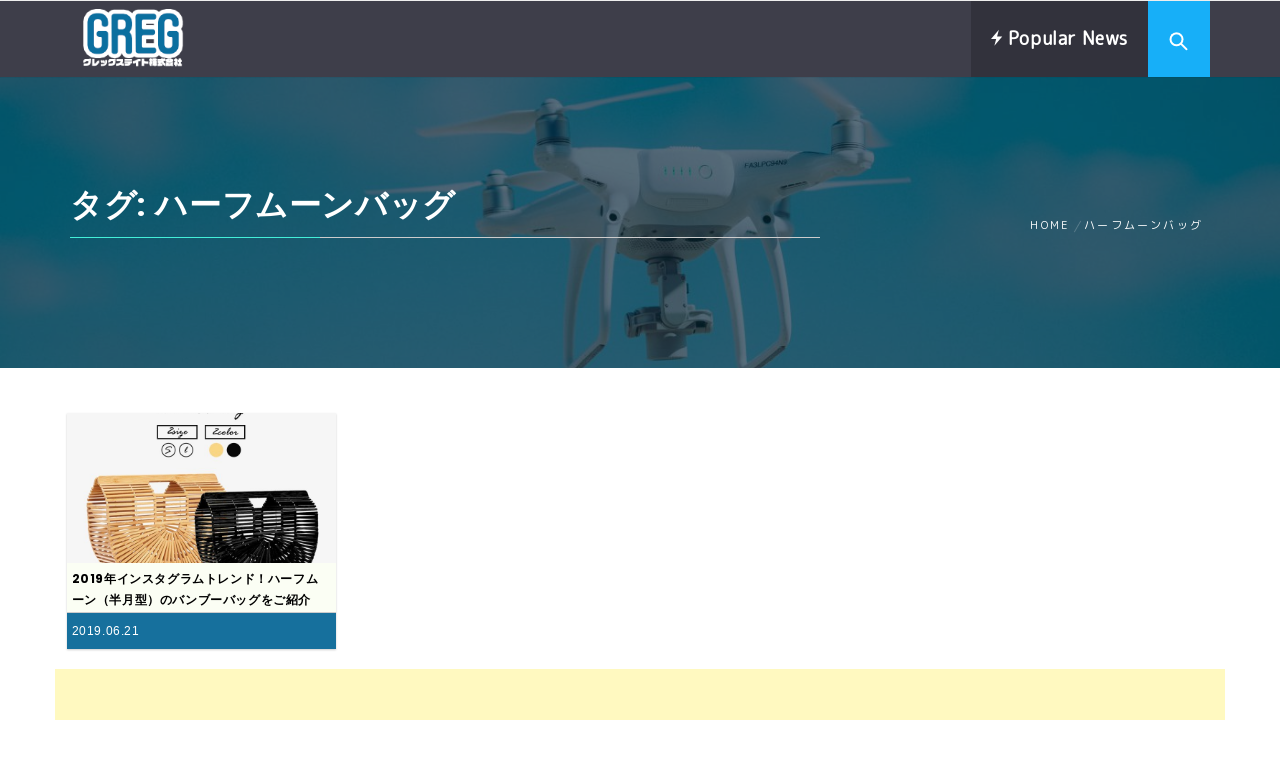

--- FILE ---
content_type: text/html; charset=UTF-8
request_url: https://gregstate.com/tag/%E3%83%8F%E3%83%BC%E3%83%95%E3%83%A0%E3%83%BC%E3%83%B3%E3%83%90%E3%83%83%E3%82%B0
body_size: 10667
content:
<!DOCTYPE html>
<html lang="ja">
<head>
    <meta charset="UTF-8">
    <meta name="viewport" content="width=device-width, initial-scale=1.0, maximum-scale=1.0, user-scalable=no" />
    <link rel="profile" href="https://gmpg.org/xfn/11">
    <link rel="pingback" href="https://gregstate.com/xmlrpc.php">
    
    <link rel="stylesheet" href="https://gregstate.com/wp-content/themes/magazine-prime/cs_style.css" type="text/css" />
    <link href="https://fonts.googleapis.com/css?family=M+PLUS+Rounded+1c" rel="stylesheet">
    
    <title>ハーフムーンバッグ | GregState株式会社</title>
        <style type="text/css">
                                .inner-header-overlay,
                    .hero-slider.overlay .slide-item .bg-image:before {
                        background: #042738;
                        filter: alpha(opacity=65);
                        opacity: 0.65;
                    }
                    </style>

    
<!-- All in One SEO Pack 3.3.4 によって Michael Torbert の Semper Fi Web Design[531,589] -->
<script type="application/ld+json" class="aioseop-schema">{"@context":"https://schema.org","@graph":[{"@type":"Organization","@id":"https://gregstate.com/#organization","url":"https://gregstate.com/","name":"GregState\u682a\u5f0f\u4f1a\u793e -\u30b0\u30ec\u30c3\u30b0\u30b9\u30c6\u30a4\u30c8- DJI\u7279\u7d04\u8ca9\u58f2\u5e97","sameAs":[],"logo":{"@type":"ImageObject","@id":"https://gregstate.com/#logo","url":"https://gregstate.com/wp-content/uploads/2019/05/cropped-logo.png","caption":""},"image":{"@id":"https://gregstate.com/#logo"}},{"@type":"WebSite","@id":"https://gregstate.com/#website","url":"https://gregstate.com/","name":"GregState\u682a\u5f0f\u4f1a\u793e -\u30b0\u30ec\u30c3\u30b0\u30b9\u30c6\u30a4\u30c8- DJI\u7279\u7d04\u8ca9\u58f2\u5e97","publisher":{"@id":"https://gregstate.com/#organization"}},{"@type":"CollectionPage","@id":"https://gregstate.com/tag/%e3%83%8f%e3%83%bc%e3%83%95%e3%83%a0%e3%83%bc%e3%83%b3%e3%83%90%e3%83%83%e3%82%b0#collectionpage","url":"https://gregstate.com/tag/%e3%83%8f%e3%83%bc%e3%83%95%e3%83%a0%e3%83%bc%e3%83%b3%e3%83%90%e3%83%83%e3%82%b0","inLanguage":"ja","name":"\u30cf\u30fc\u30d5\u30e0\u30fc\u30f3\u30d0\u30c3\u30b0","isPartOf":{"@id":"https://gregstate.com/#website"}}]}</script>
<!-- All in One SEO Pack -->
<link rel='dns-prefetch' href='//fonts.googleapis.com' />
<link rel='dns-prefetch' href='//s.w.org' />
<link rel="alternate" type="application/rss+xml" title="GregState株式会社 -グレッグステイト- DJI特約販売店 &raquo; フィード" href="https://gregstate.com/feed" />
<link rel="alternate" type="application/rss+xml" title="GregState株式会社 -グレッグステイト- DJI特約販売店 &raquo; コメントフィード" href="https://gregstate.com/comments/feed" />
<link rel='stylesheet' id='wp-block-library-css'  href='https://gregstate.com/wp-includes/css/dist/block-library/style.min.css?ver=5.3.20' type='text/css' media='all' />
<style id='wp-block-library-inline-css' type='text/css'>
.has-text-align-justify{text-align:justify;}
</style>
<link rel='stylesheet' id='contact-form-7-css'  href='https://gregstate.com/wp-content/plugins/contact-form-7/includes/css/styles.css?ver=5.1.6' type='text/css' media='all' />
<link rel='stylesheet' id='toc-screen-css'  href='https://gregstate.com/wp-content/plugins/table-of-contents-plus/screen.min.css?ver=1509' type='text/css' media='all' />
<link rel='stylesheet' id='wordpress-popular-posts-css-css'  href='https://gregstate.com/wp-content/plugins/wordpress-popular-posts/assets/css/wpp.css?ver=5.0.2' type='text/css' media='all' />
<link rel='stylesheet' id='jquery-slick-css'  href='https://gregstate.com/wp-content/themes/magazine-prime/assets/libraries/slick/css/slick.min.css?ver=5.3.20' type='text/css' media='all' />
<link rel='stylesheet' id='ionicons-css'  href='https://gregstate.com/wp-content/themes/magazine-prime/assets/libraries/ionicons/css/ionicons.min.css?ver=5.3.20' type='text/css' media='all' />
<link rel='stylesheet' id='bootstrap-css'  href='https://gregstate.com/wp-content/themes/magazine-prime/assets/libraries/bootstrap/css/bootstrap.min.css?ver=5.3.20' type='text/css' media='all' />
<link rel='stylesheet' id='magazine-prime-style-css'  href='https://gregstate.com/wp-content/themes/magazine-prime/style.css?ver=5.3.20' type='text/css' media='all' />
<link rel='stylesheet' id='magazine-prime-google-fonts-css'  href='https://fonts.googleapis.com/css?family=Roboto%3A100%2C300%2C400%2C400i%2C500%2C700%7CPoppins%3A300%2C400%2C500%2C600%2C700&#038;subset=latin%2Clatin-ext' type='text/css' media='all' />
<link rel='stylesheet' id='recent-posts-widget-with-thumbnails-public-style-css'  href='https://gregstate.com/wp-content/plugins/recent-posts-widget-with-thumbnails/public.css?ver=6.7.0' type='text/css' media='all' />
<link rel='stylesheet' id='slb_core-css'  href='https://gregstate.com/wp-content/plugins/simple-lightbox/client/css/app.css?ver=2.8.0' type='text/css' media='all' />
<link rel='stylesheet' id='jetpack_css-css'  href='https://gregstate.com/wp-content/plugins/jetpack/css/jetpack.css?ver=8.1.4' type='text/css' media='all' />
<script type='text/javascript' src='https://gregstate.com/wp-includes/js/jquery/jquery.js?ver=1.12.4-wp'></script>
<script type='text/javascript' src='https://gregstate.com/wp-includes/js/jquery/jquery-migrate.min.js?ver=1.4.1'></script>
<script type='text/javascript'>
/* <![CDATA[ */
var wpp_params = {"sampling_active":"0","sampling_rate":"100","ajax_url":"https:\/\/gregstate.com\/wp-json\/wordpress-popular-posts\/v1\/popular-posts","ID":"","token":"56c5bbb05b","debug":"1"};
/* ]]> */
</script>
<script type='text/javascript' src='https://gregstate.com/wp-content/plugins/wordpress-popular-posts/assets/js/wpp-5.0.0.min.js?ver=5.0.2'></script>
<link rel='https://api.w.org/' href='https://gregstate.com/wp-json/' />
<link rel="wlwmanifest" type="application/wlwmanifest+xml" href="https://gregstate.com/wp-includes/wlwmanifest.xml" /> 
<style type="text/css">div#toc_container {width: 90%;}div#toc_container ul li {font-size: 100%;}</style>			<style type="text/css">
				/* If html does not have either class, do not show lazy loaded images. */
				html:not( .jetpack-lazy-images-js-enabled ):not( .js ) .jetpack-lazy-image {
					display: none;
				}
			</style>
			<script>
				document.documentElement.classList.add(
					'jetpack-lazy-images-js-enabled'
				);
			</script>
		
<!-- Jetpack Open Graph Tags -->
<meta property="og:type" content="website" />
<meta property="og:title" content="ハーフムーンバッグ &#8211; GregState株式会社 -グレッグステイト- DJI特約販売店" />
<meta property="og:url" content="https://gregstate.com/tag/%e3%83%8f%e3%83%bc%e3%83%95%e3%83%a0%e3%83%bc%e3%83%b3%e3%83%90%e3%83%83%e3%82%b0" />
<meta property="og:site_name" content="GregState株式会社 -グレッグステイト- DJI特約販売店" />
<meta property="og:image" content="https://gregstate.com/wp-content/uploads/2019/05/cropped-greg_logo.png" />
<meta property="og:image:width" content="512" />
<meta property="og:image:height" content="512" />
<meta property="og:locale" content="ja_JP" />
<meta name="twitter:creator" content="@gregstatejapan" />
<meta name="twitter:site" content="@gregstatejapan" />

<!-- End Jetpack Open Graph Tags -->
<link rel="icon" href="https://gregstate.com/wp-content/uploads/2019/05/cropped-greg_logo-32x32.png" sizes="32x32" />
<link rel="icon" href="https://gregstate.com/wp-content/uploads/2019/05/cropped-greg_logo-192x192.png" sizes="192x192" />
<link rel="apple-touch-icon-precomposed" href="https://gregstate.com/wp-content/uploads/2019/05/cropped-greg_logo-180x180.png" />
<meta name="msapplication-TileImage" content="https://gregstate.com/wp-content/uploads/2019/05/cropped-greg_logo-270x270.png" />

<!-- BEGIN ExactMetrics v5.3.10 Universal Analytics - https://exactmetrics.com/ -->
<script>
(function(i,s,o,g,r,a,m){i['GoogleAnalyticsObject']=r;i[r]=i[r]||function(){
	(i[r].q=i[r].q||[]).push(arguments)},i[r].l=1*new Date();a=s.createElement(o),
	m=s.getElementsByTagName(o)[0];a.async=1;a.src=g;m.parentNode.insertBefore(a,m)
})(window,document,'script','https://www.google-analytics.com/analytics.js','ga');
  ga('create', 'UA-121362969-1', 'auto');
  ga('send', 'pageview');
</script>
<!-- END ExactMetrics Universal Analytics -->
		<style type="text/css" id="wp-custom-css">
			img#wpstats{
	position: absolute;
	width: 0px;
	height: 0px;
	padding: 0px;
	border: none;
	overflow: hidden;
}		</style>
		</head>

<body class="archive tag tag-750 wp-custom-logo group-blog hfeed right-sidebar ">
    <!-- full-screen-layout/boxed-layout -->
<div id="page" class="site site-bg full-screen-layout">
    <a class="skip-link screen-reader-text" href="#main">Skip to content</a>
    <header id="masthead" class="site-header site-header-second" role="banner">
        <div class="top-bar">
            <div class="container">
                <div class="pull-left">
                                        <div class="social-icons ">
                                            </div>
                </div>
                <div class="pull-right">
                    <div class="hidden-md hidden-lg alt-bgcolor mobile-icon">
                        <a  data-toggle="collapse" data-target="#Foo">
                            <i class="ion-android-more-vertical"></i>
                        </a>
                    </div>
                                                        </div>
            </div>
        </div> <!--    Topbar Ends-->

        <div class="top-header secondary-bgcolor">
                    <div class="container">
              <div class="blog-logo">
                <a href="https://gregstate.com/"><img src="https://gregstate.com/wp-content/uploads/2018/03/logo.png" alt="GregState株式会社 -グレッグステイト- DJI特約販売店"></a>
              </div>
                <nav id="site-navigation" class="main-navigation" role="navigation">
                </nav><!-- #site-navigation -->
                <div class="pull-right">
                    <ul class="right-nav">
                                            <li>
                            <a data-toggle="collapse" href="#trendingCollapse" aria-expanded="false" aria-controls="trendingCollapse" class="primary-bgcolor trending-news">
                                <i class="twp-icon ion-flash"></i> Popular News                            </a>
                        </li>
                                            <li>
                            <span class="search-btn-wrapper">
                                <a href="javascript:;" class="search-button alt-bgcolor">
                                    <span class="search-icon" aria-hidden="true"></span>
                                </a>
                            </span>
                        </li>
                    </ul>
                </div>

            </div>
            <div class="search-box alt-bordercolor"> <form role="search" method="get" class="search-form" action="https://gregstate.com/">
				<label>
					<span class="screen-reader-text">検索:</span>
					<input type="search" class="search-field" placeholder="検索&hellip;" value="" name="s" />
				</label>
				<input type="submit" class="search-submit" value="検索" />
			</form> </div>
                            <div class="collapse primary-bgcolor" id="trendingCollapse">
                    <div class="container pt-20 pb-20 pt-md-40">
                        <div class="row">
                                                        <div class="col-md-4">
                                    <article class="article-list">
                                        <div class="article-image">
                                            <a href="https://gregstate.com/smartwatch/howto-smartwatch-sportbp.html" title="カラーディスプレイの多機能スマートウォッチ SPORT BP 設定方法＆各機能の使い方">
                                                <img src="https://gregstate.com/wp-content/uploads/2018/07/img001-150x150.jpg" >
                                            </a>
                                        </div>
                                        <div class="article-body">
                                            <div class="post-meta">
                                                <span class="posts-date alt-bgcolor"><span>2018.7.2</span>
                                            </div>
                                            <h2 class="secondary-bgcolor">
                                                <a href="https://gregstate.com/smartwatch/howto-smartwatch-sportbp.html" title="カラーディスプレイの多機能スマートウォッチ SPORT BP 設定方法＆各機能の使い方">
                                                カラーディスプレイの多機能スマートウォッチ SPORT BP 設定方法＆各機能の使い方                                                </a>
                                            </h2>
                                        </div>
                                    </article>
                                </div>
                                                                <div class="col-md-4">
                                    <article class="article-list">
                                        <div class="article-image">
                                            <a href="https://gregstate.com/gadget/fitness_tracker_y9_howto.html" title="FitnessTracker Y9 基本的な使い方のご紹介">
                                                <img src="https://gregstate.com/wp-content/uploads/2019/02/fitness_tracker_y9_insta-200x200.jpg" >
                                            </a>
                                        </div>
                                        <div class="article-body">
                                            <div class="post-meta">
                                                <span class="posts-date alt-bgcolor"><span>2019.2.5</span>
                                            </div>
                                            <h2 class="secondary-bgcolor">
                                                <a href="https://gregstate.com/gadget/fitness_tracker_y9_howto.html" title="FitnessTracker Y9 基本的な使い方のご紹介">
                                                FitnessTracker Y9 基本的な使い方のご紹介                                                </a>
                                            </h2>
                                        </div>
                                    </article>
                                </div>
                                                                <div class="col-md-4">
                                    <article class="article-list">
                                        <div class="article-image">
                                            <a href="https://gregstate.com/smartwatch/iwownfit-i6-setting-update.html" title="スマートウォッチ iWOWNfit i6 HR C 設定マニュアル・本体アップデート方法">
                                                <img src="https://gregstate.com/wp-content/uploads/2018/07/mv-1-200x200.jpg" >
                                            </a>
                                        </div>
                                        <div class="article-body">
                                            <div class="post-meta">
                                                <span class="posts-date alt-bgcolor"><span>2018.7.9</span>
                                            </div>
                                            <h2 class="secondary-bgcolor">
                                                <a href="https://gregstate.com/smartwatch/iwownfit-i6-setting-update.html" title="スマートウォッチ iWOWNfit i6 HR C 設定マニュアル・本体アップデート方法">
                                                スマートウォッチ iWOWNfit i6 HR C 設定マニュアル・本体アップデート方法                                                </a>
                                            </h2>
                                        </div>
                                    </article>
                                </div>
                                                                <div class="col-md-4">
                                    <article class="article-list">
                                        <div class="article-image">
                                            <a href="https://gregstate.com/smartwatch/iwownfit-i6-pro-c-faq.html" title="iWOWNfit i6 PRO（PRO-C） のよくあるご質問まとめ">
                                                <img src="https://gregstate.com/wp-content/uploads/2018/10/20181002_mv2-200x200.jpg" >
                                            </a>
                                        </div>
                                        <div class="article-body">
                                            <div class="post-meta">
                                                <span class="posts-date alt-bgcolor"><span>2018.10.2</span>
                                            </div>
                                            <h2 class="secondary-bgcolor">
                                                <a href="https://gregstate.com/smartwatch/iwownfit-i6-pro-c-faq.html" title="iWOWNfit i6 PRO（PRO-C） のよくあるご質問まとめ">
                                                iWOWNfit i6 PRO（PRO-C） のよくあるご質問まとめ                                                </a>
                                            </h2>
                                        </div>
                                    </article>
                                </div>
                                                                <div class="col-md-4">
                                    <article class="article-list">
                                        <div class="article-image">
                                            <a href="https://gregstate.com/drone/tello-after-support.html" title="Ryze トイドローンTello（テロー）の交換修理対応・アフターサポートについて">
                                                <img src="https://gregstate.com/wp-content/uploads/2018/09/20180913_mv-200x200.jpg" >
                                            </a>
                                        </div>
                                        <div class="article-body">
                                            <div class="post-meta">
                                                <span class="posts-date alt-bgcolor"><span>2018.9.13</span>
                                            </div>
                                            <h2 class="secondary-bgcolor">
                                                <a href="https://gregstate.com/drone/tello-after-support.html" title="Ryze トイドローンTello（テロー）の交換修理対応・アフターサポートについて">
                                                Ryze トイドローンTello（テロー）の交換修理対応・アフターサポートについて                                                </a>
                                            </h2>
                                        </div>
                                    </article>
                                </div>
                                                                <div class="col-md-4">
                                    <article class="article-list">
                                        <div class="article-image">
                                            <a href="https://gregstate.com/smartphone/i-usb-storer-japanese-manual.html" title="スマホ用USBメモリ i-USB-Storerの使い方と連絡先のバックアップ方法">
                                                <img src="https://gregstate.com/wp-content/uploads/2018/08/mv-2-200x200.jpg" >
                                            </a>
                                        </div>
                                        <div class="article-body">
                                            <div class="post-meta">
                                                <span class="posts-date alt-bgcolor"><span>2018.8.21</span>
                                            </div>
                                            <h2 class="secondary-bgcolor">
                                                <a href="https://gregstate.com/smartphone/i-usb-storer-japanese-manual.html" title="スマホ用USBメモリ i-USB-Storerの使い方と連絡先のバックアップ方法">
                                                スマホ用USBメモリ i-USB-Storerの使い方と連絡先のバックアップ方法                                                </a>
                                            </h2>
                                        </div>
                                    </article>
                                </div>
                                                        </div>
                    </div>
                </div>
                    </div>
    </header>
    <!-- #masthead -->
        <!-- Innerpage Header Begins Here -->
                        <div class="wrapper page-inner-title inner-banner data-bg " data-background="https://gregstate.com/wp-content/uploads/2018/02/cropped-annie-spratt-216504-unsplash.jpg">
            <header class="entry-header">
                <div class="container">
                    <div class="row">
                        <div class="col-md-8">
                            <h1 class="entry-title">タグ: ハーフムーンバッグ</h1>                        </div>
                        <div class="col-md-4 mt-20"><div role="navigation" aria-label="Breadcrumbs" class="breadcrumb-trail breadcrumbs" itemprop="breadcrumb"><ul class="trail-items" itemscope itemtype="http://schema.org/BreadcrumbList"><meta name="numberOfItems" content="2" /><meta name="itemListOrder" content="Ascending" /><li itemprop="itemListElement" itemscope itemtype="http://schema.org/ListItem" class="trail-item trail-begin"><a href="https://gregstate.com" rel="home"><span itemprop="name">Home</span></a><meta itemprop="position" content="1" /></li><li itemprop="itemListElement" itemscope itemtype="http://schema.org/ListItem" class="trail-item trail-end"><span itemprop="name">ハーフムーンバッグ</span><meta itemprop="position" content="2" /></li></ul></div></div><!-- .container -->                    </div>
                </div>
            </header><!-- .entry-header -->
            <div class="inner-header-overlay">

            </div>
        </div>

            <!-- Innerpage Header Ends Here -->
    <div id="content" class="site-content">

		<main id="main" class="site-main archivelist" role="main">

		
			
<article id="post-4849" class="post-4849 post type-post status-publish format-standard has-post-thumbnail hentry category-bag category-blog tag-sns tag-455 tag-813 tag-748 tag-815 tag-750 tag-751 tag-749 tag-809 tag-810 tag-811 tag-814 tag-812 tag-752">
  <a href="https://gregstate.com/blog/half-moon-bamboo-bag.html">
    <div class="archivelistimg">
  <img width="750" height="750" src="https://gregstate.com/wp-content/uploads/lfs_bg-003.jpg" class="attachment-full size-full wp-post-image jetpack-lazy-image" alt="2019年インスタグラムトレンド！ハーフムーン（半月型）のバンブーバッグをご紹介" data-lazy-srcset="https://gregstate.com/wp-content/uploads/lfs_bg-003.jpg 750w, https://gregstate.com/wp-content/uploads/lfs_bg-003-270x270.jpg 270w, https://gregstate.com/wp-content/uploads/lfs_bg-003-512x512.jpg 512w, https://gregstate.com/wp-content/uploads/lfs_bg-003-740x740.jpg 740w" data-lazy-sizes="(max-width: 750px) 100vw, 750px" data-lazy-src="https://gregstate.com/wp-content/uploads/lfs_bg-003.jpg?is-pending-load=1" srcset="[data-uri]" />      </div>
  <h2 class="entry-title  alt-font text-uppercase">2019年インスタグラムトレンド！ハーフムーン（半月型）のバンブーバッグをご紹介  </h2>
  <p class="day matchHeight">2019.06.21</p>
  </a>
</article><!-- #post-## -->
		</main><!-- #main -->
		<script async src="//pagead2.googlesyndication.com/pagead/js/adsbygoogle.js"></script>
<ins class="adsbygoogle"
     style="display:block"
     data-ad-format="autorelaxed"
     data-ad-client="ca-pub-9968609493527917"
     data-ad-slot="6082292810"></ins>
<script>
     (adsbygoogle = window.adsbygoogle || []).push({});
</script>



</div><!-- #content -->

<!--cut from here-->
<footer id="colophon" class="site-footer primary-bg" role="contentinfo">
    <div class="container-fluid">
        <!-- end col-12 -->
        <div class="row">
                    <section class="wrapper block-section footer-widget pt-40 pb-40">
                <div class="container overhidden">
                    <div class="contact-inner">
                        <div class="row">
                            <div class="col-md-12">
                                <div class="row">
                                                                            <div class="contact-list col-md-4">
                                            <aside id="custom_html-16" class="widget_text widget widget_custom_html"><h3 class="widget-title">Twitter</h3><div class="textwidget custom-html-widget"><a class="twitter-timeline"  href="https://twitter.com/gregstatejapan" data-widget-id="260245150276653056">@gregstatejapanさんのツイート</a>
            <script>!function(d,s,id){var js,fjs=d.getElementsByTagName(s)[0],p=/^http:/.test(d.location)?'http':'https';if(!d.getElementById(id)){js=d.createElement(s);js.id=id;js.src=p+"://platform.twitter.com/widgets.js";fjs.parentNode.insertBefore(js,fjs);}}(document,"script","twitter-wjs");</script>
</div></aside><aside id="custom_html-17" class="widget_text widget widget_custom_html"><div class="textwidget custom-html-widget"><p>
<a href="https://click.dji.com/AN25znSUI_OYfXzm-JdOVg?pm=ad_image" target="_blank" rel="noopener noreferrer"><img src="https://u.djicdn.com/uploads/ad_image_file/file/2844/300x250_C.jpg" data-lazy-src="https://u.djicdn.com/uploads/ad_image_file/file/2844/300x250_C.jpg?is-pending-load=1" srcset="[data-uri]" class=" jetpack-lazy-image"><noscript><img src="https://u.djicdn.com/uploads/ad_image_file/file/2844/300x250_C.jpg"></noscript></a>
</p>
<p>
<a href="//af.moshimo.com/af/c/click?a_id=1313643&p_id=1665&pc_id=3096&pl_id=24007&guid=ON" target="_blank" rel="nofollow noopener noreferrer"><img src="//image.moshimo.com/af-img/0911/000000024007.jpg" width="300" height="250" style="border:none;" data-lazy-src="//image.moshimo.com/af-img/0911/000000024007.jpg?is-pending-load=1" srcset="[data-uri]" class=" jetpack-lazy-image"><noscript><img src="//image.moshimo.com/af-img/0911/000000024007.jpg" width="300" height="250" style="border:none;"></noscript></a><img src="//i.moshimo.com/af/i/impression?a_id=1313643&amp;p_id=1665&amp;pc_id=3096&amp;pl_id=24007" width="1" height="1" style="border:none; width: auto;" data-lazy-src="//i.moshimo.com/af/i/impression?a_id=1313643&amp;p_id=1665&amp;pc_id=3096&amp;pl_id=24007&amp;is-pending-load=1" srcset="[data-uri]" class=" jetpack-lazy-image"><noscript><img src="//i.moshimo.com/af/i/impression?a_id=1313643&p_id=1665&pc_id=3096&pl_id=24007" width="1" height="1" style="border:none; width: auto;"></noscript></p></div></aside>                                        </div>
                                                                                                                <div class="contact-list col-md-4">
                                            <aside id="recent-posts-widget-with-thumbnails-3" class="widget recent-posts-widget-with-thumbnails"><div id="rpwwt-recent-posts-widget-with-thumbnails-3" class="rpwwt-widget">
	<h3 class="widget-title">最近の投稿</h3>	<ul>
			<li><a href="https://gregstate.com/gadget/neck-warmer.html"><img width="100" height="100" src="https://gregstate.com/wp-content/uploads/2020/03/lfs_bw-003-270x270.jpg" class="attachment-100x100 size-100x100 wp-post-image jetpack-lazy-image" alt="" data-lazy-srcset="https://gregstate.com/wp-content/uploads/2020/03/lfs_bw-003-270x270.jpg 270w, https://gregstate.com/wp-content/uploads/2020/03/lfs_bw-003-512x512.jpg 512w, https://gregstate.com/wp-content/uploads/2020/03/lfs_bw-003-740x740.jpg 740w, https://gregstate.com/wp-content/uploads/2020/03/lfs_bw-003.jpg 750w" data-lazy-sizes="(max-width: 100px) 100vw, 100px" data-lazy-src="https://gregstate.com/wp-content/uploads/2020/03/lfs_bw-003-270x270.jpg?is-pending-load=1" srcset="[data-uri]" /><span class="rpwwt-post-title">お手入れが簡単な中綿素材を使用したダウン ネックウォーマー！</span></a></li>
			<li><a href="https://gregstate.com/gadget/hologramer.html"><img width="100" height="100" src="https://gregstate.com/wp-content/uploads/2020/03/lfs_led-014-270x270.jpg" class="attachment-100x100 size-100x100 wp-post-image jetpack-lazy-image" alt="" data-lazy-srcset="https://gregstate.com/wp-content/uploads/2020/03/lfs_led-014-270x270.jpg 270w, https://gregstate.com/wp-content/uploads/2020/03/lfs_led-014-512x512.jpg 512w, https://gregstate.com/wp-content/uploads/2020/03/lfs_led-014-740x740.jpg 740w, https://gregstate.com/wp-content/uploads/2020/03/lfs_led-014.jpg 750w" data-lazy-sizes="(max-width: 100px) 100vw, 100px" data-lazy-src="https://gregstate.com/wp-content/uploads/2020/03/lfs_led-014-270x270.jpg?is-pending-load=1" srcset="[data-uri]" /><span class="rpwwt-post-title">2019モデル 卓上型3D hologramer【最新広告 3D映像 ディスプレイ 立体映像】</span></a></li>
			<li><a href="https://gregstate.com/gadget/sandbag.html"><img width="100" height="100" src="https://gregstate.com/wp-content/uploads/2020/03/lfs_bousai-006-270x270.jpg" class="attachment-100x100 size-100x100 wp-post-image jetpack-lazy-image" alt="" data-lazy-srcset="https://gregstate.com/wp-content/uploads/2020/03/lfs_bousai-006-270x270.jpg 270w, https://gregstate.com/wp-content/uploads/2020/03/lfs_bousai-006-512x512.jpg 512w, https://gregstate.com/wp-content/uploads/2020/03/lfs_bousai-006-740x740.jpg 740w, https://gregstate.com/wp-content/uploads/2020/03/lfs_bousai-006.jpg 750w" data-lazy-sizes="(max-width: 100px) 100vw, 100px" data-lazy-src="https://gregstate.com/wp-content/uploads/2020/03/lfs_bousai-006-270x270.jpg?is-pending-load=1" srcset="[data-uri]" /><span class="rpwwt-post-title">土いらず。水だけで膨らむ吸水土のう！ロングタイプ</span></a></li>
			<li><a href="https://gregstate.com/gadget/kintone.html"><img width="100" height="100" src="https://gregstate.com/wp-content/uploads/2020/03/lfs_knt-003-270x270.jpg" class="attachment-100x100 size-100x100 wp-post-image jetpack-lazy-image" alt="" data-lazy-srcset="https://gregstate.com/wp-content/uploads/2020/03/lfs_knt-003-270x270.jpg 270w, https://gregstate.com/wp-content/uploads/2020/03/lfs_knt-003-512x512.jpg 512w, https://gregstate.com/wp-content/uploads/2020/03/lfs_knt-003.jpg 600w" data-lazy-sizes="(max-width: 100px) 100vw, 100px" data-lazy-src="https://gregstate.com/wp-content/uploads/2020/03/lfs_knt-003-270x270.jpg?is-pending-load=1" srcset="[data-uri]" /><span class="rpwwt-post-title">持ち運びできる電動キックボード(KINTONE)</span></a></li>
			<li><a href="https://gregstate.com/other/rabbit.html"><img width="100" height="100" src="https://gregstate.com/wp-content/uploads/2020/03/lfs_rd-case001-270x270.jpg" class="attachment-100x100 size-100x100 wp-post-image jetpack-lazy-image" alt="" data-lazy-srcset="https://gregstate.com/wp-content/uploads/2020/03/lfs_rd-case001-270x270.jpg 270w, https://gregstate.com/wp-content/uploads/2020/03/lfs_rd-case001-512x512.jpg 512w, https://gregstate.com/wp-content/uploads/2020/03/lfs_rd-case001-740x740.jpg 740w, https://gregstate.com/wp-content/uploads/2020/03/lfs_rd-case001-768x768.jpg 768w, https://gregstate.com/wp-content/uploads/2020/03/lfs_rd-case001.jpg 900w" data-lazy-sizes="(max-width: 100px) 100vw, 100px" data-lazy-src="https://gregstate.com/wp-content/uploads/2020/03/lfs_rd-case001-270x270.jpg?is-pending-load=1" srcset="[data-uri]" /><span class="rpwwt-post-title">iPhoneケース 女の子 ウサギ 兎耳 ラビット</span></a></li>
		</ul>
</div><!-- .rpwwt-widget -->
</aside><aside id="custom_html-18" class="widget_text widget widget_custom_html"><div class="textwidget custom-html-widget">
<p>
<a href="https://click.dji.com/ACzLLaNGAd-B367E1I7shA?pm=ad_image" target="_blank" rel="noopener noreferrer"><img src="https://u.djicdn.com/uploads/ad_image_file/file/2936/480x70.jpg" data-lazy-src="https://u.djicdn.com/uploads/ad_image_file/file/2936/480x70.jpg?is-pending-load=1" srcset="[data-uri]" class=" jetpack-lazy-image"><noscript><img src="https://u.djicdn.com/uploads/ad_image_file/file/2936/480x70.jpg"></noscript></a>
</p>

<p>
<a href="https://click.dji.com/AN25znSUI_OYfXzm-JdOVg?pm=ad_image" target="_blank" rel="noopener noreferrer"><img src="https://u.djicdn.com/uploads/ad_image_file/file/2841/480x70_A.jpg" data-lazy-src="https://u.djicdn.com/uploads/ad_image_file/file/2841/480x70_A.jpg?is-pending-load=1" srcset="[data-uri]" class=" jetpack-lazy-image"><noscript><img src="https://u.djicdn.com/uploads/ad_image_file/file/2841/480x70_A.jpg"></noscript></a>
</p>
<p>
<a href="https://click.dji.com/ADkB0wUm6ev3ac4s4Pha5A?pm=ad_image" target="_blank" rel="noopener noreferrer"><img src="https://u.djicdn.com/uploads/ad_image_file/file/2098/480x70.jpg" data-lazy-src="https://u.djicdn.com/uploads/ad_image_file/file/2098/480x70.jpg?is-pending-load=1" srcset="[data-uri]" class=" jetpack-lazy-image"><noscript><img src="https://u.djicdn.com/uploads/ad_image_file/file/2098/480x70.jpg"></noscript></a>
</p>


<p>
<a href="https://click.dji.com/AIAC0ZsPEsnNYOfXwsJTzQ?pm=ad_image" target="_blank" rel="noopener noreferrer"><img src="https://u.djicdn.com/uploads/ad_image_file/file/1591/728x90_3.jpg" data-lazy-src="https://u.djicdn.com/uploads/ad_image_file/file/1591/728x90_3.jpg?is-pending-load=1" srcset="[data-uri]" class=" jetpack-lazy-image"><noscript><img src="https://u.djicdn.com/uploads/ad_image_file/file/1591/728x90_3.jpg"></noscript></a>
</p>
<p>
<a href="https://click.dji.com/AIAC0ZsPEsnNYOfXwsJTzQ?pm=ad_image" target="_blank" rel="noopener noreferrer"><img src="https://u.djicdn.com/uploads/ad_image_file/file/1591/728x90_3.jpg" data-lazy-src="https://u.djicdn.com/uploads/ad_image_file/file/1591/728x90_3.jpg?is-pending-load=1" srcset="[data-uri]" class=" jetpack-lazy-image"><noscript><img src="https://u.djicdn.com/uploads/ad_image_file/file/1591/728x90_3.jpg"></noscript></a>
</p>
<p>
<a href="https://click.dji.com/AJG3XwRe78QrrwCcKs8k?pm=ad_image" target="_blank" rel="noopener noreferrer"><img src="https://u.djicdn.com/uploads/ad_image_file/file/773/mavic-468_60_copy.jpg" data-lazy-src="https://u.djicdn.com/uploads/ad_image_file/file/773/mavic-468_60_copy.jpg?is-pending-load=1" srcset="[data-uri]" class=" jetpack-lazy-image"><noscript><img src="https://u.djicdn.com/uploads/ad_image_file/file/773/mavic-468_60_copy.jpg"></noscript></a>
</p>
</div></aside>                                        </div>
                                                                                                                <div class="contact-list col-md-4">
                                            <aside id="search-6" class="widget widget_search"><form role="search" method="get" class="search-form" action="https://gregstate.com/">
				<label>
					<span class="screen-reader-text">検索:</span>
					<input type="search" class="search-field" placeholder="検索&hellip;" value="" name="s" />
				</label>
				<input type="submit" class="search-submit" value="検索" />
			</form></aside><aside id="tag_cloud-2" class="widget widget_tag_cloud"><h3 class="widget-title">タグ</h3><div class="tagcloud"><a href="https://gregstate.com/tag/bluetooth" class="tag-cloud-link tag-link-9 tag-link-position-1" style="font-size: 13.058064516129pt;" aria-label="Bluetooth (17個の項目)">Bluetooth</a>
<a href="https://gregstate.com/tag/dji" class="tag-cloud-link tag-link-74 tag-link-position-2" style="font-size: 17.393548387097pt;" aria-label="DJI (54個の項目)">DJI</a>
<a href="https://gregstate.com/tag/dsj" class="tag-cloud-link tag-link-355 tag-link-position-3" style="font-size: 8.7225806451613pt;" aria-label="DSJ (5個の項目)">DSJ</a>
<a href="https://gregstate.com/tag/gamesir" class="tag-cloud-link tag-link-7 tag-link-position-4" style="font-size: 11.070967741935pt;" aria-label="GameSir (10個の項目)">GameSir</a>
<a href="https://gregstate.com/tag/howto-blog" class="tag-cloud-link tag-link-227 tag-link-position-5" style="font-size: 22pt;" aria-label="HOWTOブログ (178個の項目)">HOWTOブログ</a>
<a href="https://gregstate.com/tag/iphone" class="tag-cloud-link tag-link-41 tag-link-position-6" style="font-size: 8pt;" aria-label="iPhone (4個の項目)">iPhone</a>
<a href="https://gregstate.com/tag/lightning" class="tag-cloud-link tag-link-132 tag-link-position-7" style="font-size: 9.8064516129032pt;" aria-label="Lightning (7個の項目)">Lightning</a>
<a href="https://gregstate.com/tag/mavic" class="tag-cloud-link tag-link-90 tag-link-position-8" style="font-size: 12.064516129032pt;" aria-label="Mavic (13個の項目)">Mavic</a>
<a href="https://gregstate.com/tag/mavic-2" class="tag-cloud-link tag-link-101 tag-link-position-9" style="font-size: 12.064516129032pt;" aria-label="Mavic 2 (13個の項目)">Mavic 2</a>
<a href="https://gregstate.com/tag/osmo-pocket" class="tag-cloud-link tag-link-190 tag-link-position-10" style="font-size: 12.335483870968pt;" aria-label="Osmo Pocket (14個の項目)">Osmo Pocket</a>
<a href="https://gregstate.com/tag/ryze-tech" class="tag-cloud-link tag-link-188 tag-link-position-11" style="font-size: 13.238709677419pt;" aria-label="Ryze Tech (18個の項目)">Ryze Tech</a>
<a href="https://gregstate.com/tag/ryze-tech-tello" class="tag-cloud-link tag-link-155 tag-link-position-12" style="font-size: 13.6pt;" aria-label="Ryze Tech Tello (20個の項目)">Ryze Tech Tello</a>
<a href="https://gregstate.com/tag/sns%e6%98%a0%e3%81%88" class="tag-cloud-link tag-link-28 tag-link-position-13" style="font-size: 13.961290322581pt;" aria-label="SNS映え (22個の項目)">SNS映え</a>
<a href="https://gregstate.com/tag/spark" class="tag-cloud-link tag-link-75 tag-link-position-14" style="font-size: 11.703225806452pt;" aria-label="SPARK (12個の項目)">SPARK</a>
<a href="https://gregstate.com/tag/tello" class="tag-cloud-link tag-link-5 tag-link-position-15" style="font-size: 15.587096774194pt;" aria-label="Tello (34個の項目)">Tello</a>
<a href="https://gregstate.com/tag/type-c" class="tag-cloud-link tag-link-129 tag-link-position-16" style="font-size: 9.8064516129032pt;" aria-label="Type-C (7個の項目)">Type-C</a>
<a href="https://gregstate.com/tag/usb%e3%82%b1%e3%83%bc%e3%83%96%e3%83%ab" class="tag-cloud-link tag-link-131 tag-link-position-17" style="font-size: 11.703225806452pt;" aria-label="USBケーブル (12個の項目)">USBケーブル</a>
<a href="https://gregstate.com/tag/wi-fi" class="tag-cloud-link tag-link-23 tag-link-position-18" style="font-size: 11.703225806452pt;" aria-label="Wi-Fi (12個の項目)">Wi-Fi</a>
<a href="https://gregstate.com/tag/xiaomi" class="tag-cloud-link tag-link-22 tag-link-position-19" style="font-size: 8pt;" aria-label="Xiaomi (4個の項目)">Xiaomi</a>
<a href="https://gregstate.com/tag/%e3%81%8a%e3%82%82%e3%81%a1%e3%82%83" class="tag-cloud-link tag-link-35 tag-link-position-20" style="font-size: 14.774193548387pt;" aria-label="おもちゃ (27個の項目)">おもちゃ</a>
<a href="https://gregstate.com/tag/%e3%82%a2%e3%82%a6%e3%83%88%e3%83%89%e3%82%a2" class="tag-cloud-link tag-link-399 tag-link-position-21" style="font-size: 13.058064516129pt;" aria-label="アウトドア (17個の項目)">アウトドア</a>
<a href="https://gregstate.com/tag/%e3%82%ac%e3%82%b8%e3%82%a7%e3%83%83%e3%83%88" class="tag-cloud-link tag-link-4 tag-link-position-22" style="font-size: 21.458064516129pt;" aria-label="ガジェット (155個の項目)">ガジェット</a>
<a href="https://gregstate.com/tag/%e3%82%ad%e3%83%a3%e3%83%b3%e3%83%97" class="tag-cloud-link tag-link-564 tag-link-position-23" style="font-size: 10.258064516129pt;" aria-label="キャンプ (8個の項目)">キャンプ</a>
<a href="https://gregstate.com/tag/%e3%82%b2%e3%83%bc%e3%83%a0%e3%82%b3%e3%83%b3%e3%83%88%e3%83%ad%e3%83%bc%e3%83%a9%e3%83%bc" class="tag-cloud-link tag-link-10 tag-link-position-24" style="font-size: 10.709677419355pt;" aria-label="ゲームコントローラー (9個の項目)">ゲームコントローラー</a>
<a href="https://gregstate.com/tag/%e3%82%b3%e3%83%b3%e3%83%88%e3%83%ad%e3%83%bc%e3%83%a9%e3%83%bc" class="tag-cloud-link tag-link-8 tag-link-position-25" style="font-size: 11.070967741935pt;" aria-label="コントローラー (10個の項目)">コントローラー</a>
<a href="https://gregstate.com/tag/%e3%82%b8%e3%83%b3%e3%83%90%e3%83%ab" class="tag-cloud-link tag-link-199 tag-link-position-26" style="font-size: 9.8064516129032pt;" aria-label="ジンバル (7個の項目)">ジンバル</a>
<a href="https://gregstate.com/tag/%e3%82%b8%e3%83%b3%e3%83%90%e3%83%ab%e3%82%ab%e3%83%a1%e3%83%a9" class="tag-cloud-link tag-link-191 tag-link-position-27" style="font-size: 10.258064516129pt;" aria-label="ジンバルカメラ (8個の項目)">ジンバルカメラ</a>
<a href="https://gregstate.com/tag/%e3%82%b9%e3%82%bf%e3%83%93%e3%83%a9%e3%82%a4%e3%82%b6%e3%83%bc" class="tag-cloud-link tag-link-192 tag-link-position-28" style="font-size: 9.8064516129032pt;" aria-label="スタビライザー (7個の項目)">スタビライザー</a>
<a href="https://gregstate.com/tag/%e3%82%b9%e3%83%9e%e3%83%9b%e3%82%b2%e3%83%bc%e3%83%a0" class="tag-cloud-link tag-link-134 tag-link-position-29" style="font-size: 8.7225806451613pt;" aria-label="スマホゲーム (5個の項目)">スマホゲーム</a>
<a href="https://gregstate.com/tag/%e3%82%b9%e3%83%9e%e3%83%bc%e3%83%88%e3%82%a6%e3%82%a9%e3%83%83%e3%83%81" class="tag-cloud-link tag-link-18 tag-link-position-30" style="font-size: 11.070967741935pt;" aria-label="スマートウォッチ (10個の項目)">スマートウォッチ</a>
<a href="https://gregstate.com/tag/%e3%83%88%e3%82%a4%e3%83%89%e3%83%ad%e3%83%bc%e3%83%b3" class="tag-cloud-link tag-link-93 tag-link-position-31" style="font-size: 14.774193548387pt;" aria-label="トイドローン (27個の項目)">トイドローン</a>
<a href="https://gregstate.com/tag/%e3%83%89%e3%83%ad%e3%83%bc%e3%83%b3" class="tag-cloud-link tag-link-6 tag-link-position-32" style="font-size: 16.670967741935pt;" aria-label="ドローン (45個の項目)">ドローン</a>
<a href="https://gregstate.com/tag/%e3%83%89%e3%83%ad%e3%83%bc%e3%83%b3%e3%82%b9%e3%82%af%e3%83%bc%e3%83%ab" class="tag-cloud-link tag-link-338 tag-link-position-33" style="font-size: 12.335483870968pt;" aria-label="ドローンスクール (14個の項目)">ドローンスクール</a>
<a href="https://gregstate.com/tag/%e3%83%91%e3%82%bd%e3%82%b3%e3%83%b3%e5%91%a8%e8%be%ba%e6%a9%9f%e5%99%a8" class="tag-cloud-link tag-link-21 tag-link-position-34" style="font-size: 13.41935483871pt;" aria-label="パソコン周辺機器 (19個の項目)">パソコン周辺機器</a>
<a href="https://gregstate.com/tag/%e3%83%91%e3%83%aa%e3%83%94" class="tag-cloud-link tag-link-54 tag-link-position-35" style="font-size: 12.064516129032pt;" aria-label="パリピ (13個の項目)">パリピ</a>
<a href="https://gregstate.com/tag/%e3%83%97%e3%83%bc%e3%83%ab" class="tag-cloud-link tag-link-29 tag-link-position-36" style="font-size: 9.3548387096774pt;" aria-label="プール (6個の項目)">プール</a>
<a href="https://gregstate.com/tag/%e5%8b%95%e7%94%bb" class="tag-cloud-link tag-link-84 tag-link-position-37" style="font-size: 11.070967741935pt;" aria-label="動画 (10個の項目)">動画</a>
<a href="https://gregstate.com/tag/%e5%91%a8%e8%be%ba%e6%a9%9f%e5%99%a8" class="tag-cloud-link tag-link-211 tag-link-position-38" style="font-size: 12.516129032258pt;" aria-label="周辺機器 (15個の項目)">周辺機器</a>
<a href="https://gregstate.com/tag/%e5%a4%8f" class="tag-cloud-link tag-link-454 tag-link-position-39" style="font-size: 11.432258064516pt;" aria-label="夏 (11個の項目)">夏</a>
<a href="https://gregstate.com/tag/%e5%ae%b6%e9%9b%bb" class="tag-cloud-link tag-link-398 tag-link-position-40" style="font-size: 12.064516129032pt;" aria-label="家電 (13個の項目)">家電</a>
<a href="https://gregstate.com/tag/%e6%b0%b4%e9%81%8a%e3%81%b3" class="tag-cloud-link tag-link-66 tag-link-position-41" style="font-size: 11.070967741935pt;" aria-label="水遊び (10個の項目)">水遊び</a>
<a href="https://gregstate.com/tag/%e6%b5%ae%e3%81%8d%e8%bc%aa" class="tag-cloud-link tag-link-26 tag-link-position-42" style="font-size: 8.7225806451613pt;" aria-label="浮き輪 (5個の項目)">浮き輪</a>
<a href="https://gregstate.com/tag/%e6%b5%b7%e6%b0%b4%e6%b5%b4" class="tag-cloud-link tag-link-452 tag-link-position-43" style="font-size: 10.709677419355pt;" aria-label="海水浴 (9個の項目)">海水浴</a>
<a href="https://gregstate.com/tag/%e7%81%bd%e5%ae%b3" class="tag-cloud-link tag-link-102 tag-link-position-44" style="font-size: 10.258064516129pt;" aria-label="災害 (8個の項目)">災害</a>
<a href="https://gregstate.com/tag/%e8%8d%92%e9%87%8e%e8%a1%8c%e5%8b%95" class="tag-cloud-link tag-link-135 tag-link-position-45" style="font-size: 11.432258064516pt;" aria-label="荒野行動 (11個の項目)">荒野行動</a></div>
</aside>                                        </div>
                                                                                                        </div>
                            </div>
                        </div>
                    </div>
                </div>
            </section>
        
            <div class="copyright-area">
                <div class="site-info">
                    <h4 class="site-copyright">
                        Copyright &copy; GregState株式会社 -グレッグステイト- DJI正規代理店
                    </h4>
                </div><!-- .site-info -->
            </div>
        </div>
        <!-- end col-12 -->
    </div>
    <!-- end container -->
</footer>
</div><!-- #page -->
<a id="scroll-up"><i class="ion-ios-arrow-up"></i></a>
        <script type="text/javascript">
            (function(){
                document.addEventListener('DOMContentLoaded', function(){
                    let wpp_widgets = document.querySelectorAll('.popular-posts-sr');

                    if ( wpp_widgets ) {
                        for (let i = 0; i < wpp_widgets.length; i++) {
                            let wpp_widget = wpp_widgets[i];
                            WordPressPopularPosts.theme(wpp_widget);
                        }
                    }
                });
            })();
        </script>
                <script>
            var WPPImageObserver = null;

            function wpp_load_img(img) {
                if ( ! 'imgSrc' in img.dataset || ! img.dataset.imgSrc )
                    return;

                img.src = img.dataset.imgSrc;

                if ( 'imgSrcset' in img.dataset ) {
                    img.srcset = img.dataset.imgSrcset;
                    img.removeAttribute('data-img-srcset');
                }

                img.classList.remove('wpp-lazyload');
                img.removeAttribute('data-img-src');
                img.classList.add('wpp-lazyloaded');
            }

            function wpp_observe_imgs(){
                let wpp_images = document.querySelectorAll('img.wpp-lazyload'),
                    wpp_widgets = document.querySelectorAll('.popular-posts-sr');

                if ( wpp_images.length || wpp_widgets.length ) {
                    if ( 'IntersectionObserver' in window ) {
                        WPPImageObserver = new IntersectionObserver(function(entries, observer) {
                            entries.forEach(function(entry) {
                                if (entry.isIntersecting) {
                                    let img = entry.target;
                                    wpp_load_img(img);
                                    WPPImageObserver.unobserve(img);
                                }
                            });
                        });

                        if ( wpp_images.length ) {
                            wpp_images.forEach(function(image) {
                                WPPImageObserver.observe(image);
                            });
                        }

                        if ( wpp_widgets.length ) {
                            for (var i = 0; i < wpp_widgets.length; i++) {
                                let wpp_widget_images = wpp_widgets[i].querySelectorAll('img.wpp-lazyload');

                                if ( ! wpp_widget_images.length && wpp_widgets[i].shadowRoot ) {
                                    wpp_widget_images = wpp_widgets[i].shadowRoot.querySelectorAll('img.wpp-lazyload');
                                }

                                if ( wpp_widget_images.length ) {
                                    wpp_widget_images.forEach(function(image) {
                                        WPPImageObserver.observe(image);
                                    });
                                }
                            }
                        }
                    } /** Fallback for older browsers */
                    else {
                        if ( wpp_images.length ) {
                            for (var i = 0; i < wpp_images.length; i++) {
                                wpp_load_img(wpp_images[i]);
                                wpp_images[i].classList.remove('wpp-lazyloaded');
                            }
                        }

                        if ( wpp_widgets.length ) {
                            for (var j = 0; j < wpp_widgets.length; j++) {
                                let wpp_widget = wpp_widgets[j],
                                    wpp_widget_images = wpp_widget.querySelectorAll('img.wpp-lazyload');

                                if ( ! wpp_widget_images.length && wpp_widget.shadowRoot ) {
                                    wpp_widget_images = wpp_widget.shadowRoot.querySelectorAll('img.wpp-lazyload');
                                }

                                if ( wpp_widget_images.length ) {
                                    for (var k = 0; k < wpp_widget_images.length; k++) {
                                        wpp_load_img(wpp_widget_images[k]);
                                        wpp_widget_images[k].classList.remove('wpp-lazyloaded');
                                    }
                                }
                            }
                        }
                    }
                }
            }

            document.addEventListener('DOMContentLoaded', function() {
                wpp_observe_imgs();

                // When an ajaxified WPP widget loads,
                // Lazy load its images
                document.addEventListener('wpp-onload', function(){
                    wpp_observe_imgs();
                });
            });
        </script>
        <script type='text/javascript'>
/* <![CDATA[ */
var wpcf7 = {"apiSettings":{"root":"https:\/\/gregstate.com\/wp-json\/contact-form-7\/v1","namespace":"contact-form-7\/v1"}};
/* ]]> */
</script>
<script type='text/javascript' src='https://gregstate.com/wp-content/plugins/contact-form-7/includes/js/scripts.js?ver=5.1.6'></script>
<script type='text/javascript'>
/* <![CDATA[ */
var tocplus = {"smooth_scroll":"1"};
/* ]]> */
</script>
<script type='text/javascript' src='https://gregstate.com/wp-content/plugins/table-of-contents-plus/front.min.js?ver=1509'></script>
<script type='text/javascript' src='https://gregstate.com/wp-content/themes/magazine-prime/js/navigation.js?ver=20151215'></script>
<script type='text/javascript' src='https://gregstate.com/wp-content/themes/magazine-prime/js/skip-link-focus-fix.js?ver=20151215'></script>
<script type='text/javascript' src='https://gregstate.com/wp-content/themes/magazine-prime/assets/libraries/slick/js/slick.min.js?ver=5.3.20'></script>
<script type='text/javascript' src='https://gregstate.com/wp-content/themes/magazine-prime/assets/libraries/bootstrap/js/bootstrap.min.js?ver=5.3.20'></script>
<script type='text/javascript' src='https://gregstate.com/wp-content/themes/magazine-prime/assets/twp/js/custom-script.js?ver=5.3.20'></script>
<script type='text/javascript' src='https://gregstate.com/wp-content/plugins/jetpack/_inc/build/lazy-images/js/lazy-images.min.js?ver=8.1.4'></script>
<script type='text/javascript' src='https://gregstate.com/wp-includes/js/wp-embed.min.js?ver=5.3.20'></script>
<script type="text/javascript" id="slb_context">/* <![CDATA[ */if ( !!window.jQuery ) {(function($){$(document).ready(function(){if ( !!window.SLB ) { {$.extend(SLB, {"context":["public","user_guest"]});} }})})(jQuery);}/* ]]> */</script>
<script type='text/javascript' src='https://stats.wp.com/e-202546.js' async='async' defer='defer'></script>
<script type='text/javascript'>
	_stq = window._stq || [];
	_stq.push([ 'view', {v:'ext',j:'1:8.1.4',blog:'147680532',post:'0',tz:'9',srv:'gregstate.com'} ]);
	_stq.push([ 'clickTrackerInit', '147680532', '0' ]);
</script>
<script type='text/javascript' src='https://gregstate.com/wp-content/themes/magazine-prime/js/jquery.matchHeight.js'></script>
<script>
$(function(){
　　$('.matchHeight').matchHeight();
});
</script>
</body>
</html>


--- FILE ---
content_type: text/html; charset=utf-8
request_url: https://www.google.com/recaptcha/api2/aframe
body_size: 267
content:
<!DOCTYPE HTML><html><head><meta http-equiv="content-type" content="text/html; charset=UTF-8"></head><body><script nonce="dYCMUE9vWuLjfmiSf3a0EA">/** Anti-fraud and anti-abuse applications only. See google.com/recaptcha */ try{var clients={'sodar':'https://pagead2.googlesyndication.com/pagead/sodar?'};window.addEventListener("message",function(a){try{if(a.source===window.parent){var b=JSON.parse(a.data);var c=clients[b['id']];if(c){var d=document.createElement('img');d.src=c+b['params']+'&rc='+(localStorage.getItem("rc::a")?sessionStorage.getItem("rc::b"):"");window.document.body.appendChild(d);sessionStorage.setItem("rc::e",parseInt(sessionStorage.getItem("rc::e")||0)+1);localStorage.setItem("rc::h",'1763140805472');}}}catch(b){}});window.parent.postMessage("_grecaptcha_ready", "*");}catch(b){}</script></body></html>

--- FILE ---
content_type: text/css
request_url: https://gregstate.com/wp-content/themes/magazine-prime/cs_style.css
body_size: 653
content:
@charset "utf-8";
/* CSS Document */

ul.left{
	margin-left:0;
}
ul.left li{
	text-align:left;
	font-weight:bold;
	color:#aa0000;
}

.point{
	max-width:96%;
	width:100%;
	margin:30px auto;
	background:#e0f5ff;
	padding:15px;
}

/* Ｑ＆Ａのリスト */
dl.faq{
	margin-bottom:30px;
	border-bottom:1px dashed #efefef;
}
dl.faq dt{
	color:#990000;
}
dl.faq dt span{
	font-weight:bold;
	color:#990000;
}
dl.faq dd span{
	font-weight:bold;
	color:#18AFF8;
}

/* ---
	ブログ一覧を表示する固定ページのスタイル
----------------------------------------------- */
body.page-id-8 #primary{
	width:100%;
}
.blog_list{
	display:flex;
	flex-wrap:wrap;
	justify-content: space-between;
	
	padding:0;
	margin:0;
	list-style:none;
}
.blog_list li{
	display:flex;
	width:25%;
	margin-bottom:20px;
}
.blog_list li a{
	display:block;
	max-width:90%;
	margin:0 auto;
	padding:6px;
	border:1px solid #dfdfdf;
}
.blog_list li a:hover{
	background:#efefef;
}

.blog_list li a img{
	display:block;
	width:100%;
	height:200px;
	object-fit:contain;
}
.blog_list li a span.date{
	display:block;
	background-color: rgb(22, 112, 157);
	color:#fff;
	font-size:12px;
	padding:0 10px;
	margin-top:6px;
}
.blog_list li a .title{
	margin:0;
	font-weight:bold;
	background:#fbfef4;
	padding:10px;
	font-size:16px;
	line-height:140%;
	display:flex;
}


@media only screen and (max-width: 780px) {
#page {
overflow: hidden;
}

.top-bar {
display: none;
}
#trendingCollapse {
    max-height: 390px;
}
.article-list .article-image {
    width: 100px;
}


}

--- FILE ---
content_type: text/css
request_url: https://gregstate.com/wp-content/themes/magazine-prime/style.css?ver=5.3.20
body_size: 18355
content:
/*
Theme Name: Magazine Prime
Theme URI: https://www.themeinwp.com/theme/magazine-prime/
Author: ThemeInWP
Author URI: https://www.themeinwp.com/
Description: Magazine Prime is a perfect Modern WordPress magazine theme you can choose to build a professional news website for News and magazine sites, Tech Reviews, Health, Beauty and Fashion  lifestyle, Arts, Celebrity News and Articles, to sports, movies and other entertainment. You have multiple options to select from wide range of theme options and numerous layouts that fits your necessity. Magazine Prime is a perfect canvas for your Magazine website or blog, while wide theme functionality and advanced blogging options make website setup easy and intuitive. It uses the best clean SEO practices, and on top of that, it's fast, simple, and easy to use. Beside this We offer great support and friendly help! See our demo : http://demo.themeinwp.com/magazine-prime and supports at : http://www.themeinwp.com/support-forum/forum/magazine-prime
Version: 1.0.7
License: GNU General Public License v3 or later
License URI: http://www.gnu.org/licenses/gpl-3.0.html
Text Domain: magazine-prime
Tags: blog, news, entertainment, one-column, two-columns, left-sidebar, right-sidebar, custom-background, custom-menu, featured-images, full-width-template, custom-header, translation-ready, theme-options, threaded-comments, footer-widgets


Normalizing styles have been helped along thanks to the fine work of
Nicolas Gallagher and Jonathan Neal http://necolas.github.com/normalize.css/
*/
/*--------------------------------------------------------------
>>> TABLE OF CONTENTS:
----------------------------------------------------------------
# Normalize
# Typography
# Elements
# Forms
# Navigation
    ## Links
    ## Menus
# Accessibility
# Alignments
# Clearings
# Widgets
# Content
    ##search
    ##Admin only visible css
    ##Social Icon
    ##Slider
    ## Homepage
    ## Posts and pages
# Footer
    ##Backtotop
# Infinite scroll
--------------------------------------------------------------*/
/*--------------------------------------------------------------
# Normalize
--------------------------------------------------------------*/

body,p { font-family: -apple-system, BlinkMacSystemFont, 'Helvetica Neue', 'Segoe UI', YuGothic, 'Yu Gothic Medium', 'Hiragino Sans', 'Hiragino Kaku Gothic ProN', Meiryo, sans-serif;
 }


html {
    font-family: sans-serif;
    font-size: 100%;
    -webkit-text-size-adjust: 100%;
    -ms-text-size-adjust: 100%;
}

body {
    margin: 0;
}

article,
aside,
details,
figcaption,
figure,
footer,
header,
main,
menu,
nav,
section,
summary {
    display: block;
}

audio,
canvas,
progress,
video {
    display: inline-block;
    vertical-align: baseline;
}

audio:not([controls]) {
    display: none;
    height: 0;
}

[hidden],
template {
    display: none;
}

a {
    background-color: transparent;
}

a:active,
a:hover {
    outline: 0;
}

abbr[title] {
    border-bottom: 1px dotted;
}

b,
strong,
.bold{
    font-weight: bold;
}

.red{ color:#cc0000; }
.blue{ color:#1B97F5; }

dfn {
    font-style: italic;
}

h1 {
    font-size: 2em;
    margin: 0.67em 0;
}

mark {
    background: #ff0;
    color: #000;
}

small {
    font-size: 80%;
}

sub,
sup {
    font-size: 75%;
    line-height: 0;
    position: relative;
    vertical-align: baseline;
}

sup {
    top: -0.5em;
}

sub {
    bottom: -0.25em;
}

img {
    border: 0;
}

svg:not(:root) {
    overflow: hidden;
}

hr {
    box-sizing: content-box;
    height: 0;
}

pre {
    overflow: auto;
}

code,
kbd,
pre,
samp {
    font-family: monospace, monospace;
    font-size: 1em;
}

button,
input,
optgroup,
select,
textarea {
    color: inherit;
    font: inherit;
    margin: 0;
}

button {
    overflow: visible;
}

button,
select {
    text-transform: none;
}

button,
html input[type="button"],
input[type="reset"],
input[type="submit"] {
    -webkit-appearance: button;
    cursor: pointer;
}

button[disabled],
html input[disabled] {
    cursor: default;
}

button::-moz-focus-inner,
input::-moz-focus-inner {
    border: 0;
    padding: 0;
}

input {
    line-height: normal;
}

input[type="checkbox"],
input[type="radio"] {
    box-sizing: border-box;
    padding: 0;
}

input[type="number"]::-webkit-inner-spin-button,
input[type="number"]::-webkit-outer-spin-button {
    height: auto;
}

input[type="search"]::-webkit-search-cancel-button,
input[type="search"]::-webkit-search-decoration {
    -webkit-appearance: none;
}

fieldset {
    border: 1px solid #c0c0c0;
    margin: 0 2px;
    padding: 0.35em 0.625em 0.75em;
}

legend {
    border: 0;
    padding: 0;
}

textarea {
    overflow: auto;
}

optgroup {
    font-weight: bold;
}

table {
    border-collapse: collapse;
    border-spacing: 0;
}

td,
th {
    padding: 0;
}

/*--------------------------------------------------------------
# Typography
--------------------------------------------------------------*/
html {
    -webkit-font-smoothing: antialiased;
    -moz-font-smoothing: grayscale;
    -moz-osx-font-smoothing: grayscale;
}

body,
button,
input,
select,
textarea {
    color: #333;
 font-family: "M PLUS Rounded 1c";
    font-size: 16px;
    line-height: 26px;
    font-weight: 300;
    letter-spacing: 0.6px;
}

h1, h2, h3, h4, h5, h6 {
    clear: both;
    font-weight: 600;
}

h1, h2, h3 {
    font-family: "Poppins", Helvetica, Arial, sans-serif;
}

h4, h5, h6 {
    font-family: "Poppins", Helvetica, Arial, sans-serif;
}

p {
    margin-bottom: 1.5em;
    margin: 1.5rem 1.5rem;
}

dfn, cite, em, i {
    font-style: italic;
}

blockquote {
    margin: 0 1.5em;
}

address {
    margin: 0 0 1.5em;
}

pre {
    background: #eee;
    font-family: "Courier 10 Pitch", Courier, monospace;
    font-size: 15px;
    font-size: 0.9375rem;
    line-height: 1.6;
    margin-bottom: 1.6em;
    max-width: 100%;
    overflow: auto;
    padding: 1.6em;
}

code, kbd, tt, var {
    font-family: Monaco, Consolas, "Andale Mono", "DejaVu Sans Mono", monospace;
    font-size: 15px;
    font-size: 0.9375rem;
}

abbr, acronym {
    border-bottom: 1px dotted #666;
    cursor: help;
}

mark, ins {
    background: #fff9c0;
    text-decoration: none;
}

big {
    font-size: 125%;
}

/*--------------------------------------------------------------
# PRELOADER
--------------------------------------------------------------*/
.twp-preloader {
    position: fixed;
    top: 0;
    left: 0;
    right: 0;
    bottom: 0;
    background-color: #f1f1f1;
    z-index: 99999;
}

.preloader {

}

.twp-preloader i {
    display: block;
    width: 30px;
    height: 30px;
    background: black;
    border-radius: 30px;
    position: absolute;
    top: 50%;
    left: 50%;
    margin: -8px 0 0 -8px;
    opacity: 1;
    -webkit-transform: translate3d(60px, 0, 0);
    overflow: hidden;
    text-indent: -9999px;
    border: 2px solid white;
}

.twp-preloader i:nth-child(1) {
    background: #d14836;
    -webkit-animation: google 1.75s ease-in-out infinite;
    -moz-animation: google 1.75s ease-in-out infinite;
    -ms-animation: google 1.75s ease-in-out infinite;
    -o-animation: google 1.75s ease-in-out infinite;
    animation: google 1.75s ease-in-out infinite;
}

.twp-preloader i:nth-child(2) {
    background: #e9b330;
    -webkit-animation: google 1.75s ease-in-out infinite 0.3s;
    -moz-animation: google 1.75s ease-in-out infinite 0.3s;
    -ms-animation: google 1.75s ease-in-out infinite 0.3s;
    -o-animation: google 1.75s ease-in-out infinite 0.3s;
    animation: google 1.75s ease-in-out infinite 0.3s;
}

.twp-preloader i:nth-child(3) {
    background: #4285f4;
    -webkit-animation: google 1.75s ease-in-out infinite 0.6s;
    -moz-animation: google 1.75s ease-in-out infinite 0.6s;
    -ms-animation: google 1.75s ease-in-out infinite 0.6s;
    -o-animation: google 1.75s ease-in-out infinite 0.6s;
    animation: google 1.75s ease-in-out infinite 0.6s;
}

@-webkit-keyframes google {
    0% {
        opacity: 0;
        -webkit-transform: translate3d(60px, 0, 0);
        -moz-transform: translate3d(60px, 0, 0);
        -ms-transform: translate3d(60px, 0, 0);
        -o-transform: translate3d(60px, 0, 0);
        transform: translate3d(60px, 0, 0);
    }
    30% {
        opacity: 1;
        -webkit-transform: translate3d(0, 0, 0);
        -moz-transform: translate3d(0, 0, 0);
        -ms-transform: translate3d(0, 0, 0);
        -o-transform: translate3d(0, 0, 0);
        transform: translate3d(0, 0, 0);
    }
    70% {
        opacity: 1;
        -webkit-transform: translate3d(0, 0, 0);
        -moz-transform: translate3d(0, 0, 0);
        -ms-transform: translate3d(0, 0, 0);
        -o-transform: translate3d(0, 0, 0);
        transform: translate3d(0, 0, 0);
    }
    100% {
        opacity: 0;
        -webkit-transform: translate3d(-300px, 0, 0);
        -moz-transform: translate3d(-300px, 0, 0);
        -ms-transform: translate3d(-300px, 0, 0);
        -o-transform: translate3d(-300px, 0, 0);
        transform: translate3d(-300px, 0, 0);
    }
}

@-o-keyframes google {
    0% {
        opacity: 0;
        -webkit-transform: translate3d(60px, 0, 0);
        -moz-transform: translate3d(60px, 0, 0);
        -ms-transform: translate3d(60px, 0, 0);
        -o-transform: translate3d(60px, 0, 0);
        transform: translate3d(60px, 0, 0);
    }
    30% {
        opacity: 1;
        -webkit-transform: translate3d(0, 0, 0);
        -moz-transform: translate3d(0, 0, 0);
        -ms-transform: translate3d(0, 0, 0);
        -o-transform: translate3d(0, 0, 0);
        transform: translate3d(0, 0, 0);
    }
    70% {
        opacity: 1;
        -webkit-transform: translate3d(0, 0, 0);
        -moz-transform: translate3d(0, 0, 0);
        -ms-transform: translate3d(0, 0, 0);
        -o-transform: translate3d(0, 0, 0);
        transform: translate3d(0, 0, 0);
    }
    100% {
        opacity: 0;
        -webkit-transform: translate3d(-300px, 0, 0);
        -moz-transform: translate3d(-300px, 0, 0);
        -ms-transform: translate3d(-300px, 0, 0);
        -o-transform: translate3d(-300px, 0, 0);
        transform: translate3d(-300px, 0, 0);
    }
}

@keyframes google {
    0% {
        opacity: 0;
        -webkit-transform: translate3d(60px, 0, 0);
        -moz-transform: translate3d(60px, 0, 0);
        -ms-transform: translate3d(60px, 0, 0);
        -o-transform: translate3d(60px, 0, 0);
        transform: translate3d(60px, 0, 0);
    }
    30% {
        opacity: 1;
        -webkit-transform: translate3d(0, 0, 0);
        -moz-transform: translate3d(0, 0, 0);
        -ms-transform: translate3d(0, 0, 0);
        -o-transform: translate3d(0, 0, 0);
        transform: translate3d(0, 0, 0);
    }
    70% {
        opacity: 1;
        -webkit-transform: translate3d(0, 0, 0);
        -moz-transform: translate3d(0, 0, 0);
        -ms-transform: translate3d(0, 0, 0);
        -o-transform: translate3d(0, 0, 0);
        transform: translate3d(0, 0, 0);
    }
    100% {
        opacity: 0;
        -webkit-transform: translate3d(-300px, 0, 0);
        -moz-transform: translate3d(-300px, 0, 0);
        -ms-transform: translate3d(-300px, 0, 0);
        -o-transform: translate3d(-300px, 0, 0);
        transform: translate3d(-300px, 0, 0);
    }
}
/*--------------------------------------------------------------
# Elements
--------------------------------------------------------------*/
html {
    box-sizing: border-box;
}

*,
*:before,
*:after {
    /* Inherit box-sizing to make it easier to change the property for components that leverage other behavior; see http://css-tricks.com/inheriting-box-sizing-probably-slightly-better-best-practice/ */
    box-sizing: inherit;
}

body {
    background: #fff;
    /* Fallback for when there is no custom background color defined. */
}

blockquote, q {
    quotes: "" "";
}

blockquote:before, blockquote:after, q:before, q:after {
    content: "";
}

hr {
    background-color: #ccc;
    border: 0;
    height: 1px;
    margin-bottom: 1.5em;
}

ul, ol {
    margin: 0 0 1.5em 3em;
}

ul {
    list-style: disc;
}

ol {
    list-style: decimal;
}

li > ul,
li > ol {
    margin-bottom: 0;
    margin-left: 1.5em;
}

dt {
    font-weight: bold;
}

dd {
    margin: 0 1.5em 1.5em;
}

img {
    height: auto;
    /* Make sure images are scaled correctly. */
    max-width: 100%;
    /* Adhere to container width. */
}

table {
    margin: 0 0 1.5em;
    width: 100%;
}

/*--------------------------------------------------------------
# Forms
--------------------------------------------------------------*/
button,
input[type="button"],
input[type="reset"],
input[type="submit"] {
    border: 1px solid;
    border-color: #ccc #ccc #bbb;
    border-radius: 3px;
    background: #17AFF8;
    color: #fff;
    font-size: 12px;
    font-size: 1.0rem;
    line-height: 1;
    padding: 25px;

}

button:hover,
input[type="button"]:hover,
input[type="reset"]:hover,
input[type="submit"]:hover {
    border-color: #ccc #bbb #aaa;
}

button:active, button:focus,
input[type="button"]:active,
input[type="button"]:focus,
input[type="reset"]:active,
input[type="reset"]:focus,
input[type="submit"]:active,
input[type="submit"]:focus {
    border-color: #aaa #bbb #bbb;
}

.twp-btn,
.woocommerce #respond input#submit,
.woocommerce a.button,
.woocommerce button.button,
.woocommerce input.button {
    border: 1px solid rgba(255, 255, 255, 0.2);
    display: inline-block;
    text-align: center;
    text-transform: uppercase;
    line-height: 1;
    overflow: hidden;
    padding: 10px 20px;
    position: relative;
    -moz-border-radius: 4px;
    -webkit-border-radius: 4px;
    border-radius: 4px;
    -moz-box-shadow: none;
    -webkit-box-shadow: none;
    box-shadow: none;
    -moz-transform: perspective(0);
    -ms-transform: perspective(0);
    -webkit-transform: perspective(0);
    transform: perspective(0);
    -moz-transition: all 0.7s ease 0s;
    -o-transition: all 0.7s ease 0s;
    -webkit-transition: all 0.7s ease;
    -webkit-transition-delay: 0s;
    transition: all 0.7s ease 0s;
}

.twp-btn:before,
.woocommerce #respond input#submit:before,
.woocommerce a.button:before,
.woocommerce button.button:before,
.woocommerce input.button:before {
    content: "";
    display: block;
    width: 100%;
    height: 100%;
    position: absolute;
    top: 0;
    left: 0;
    background: #43efd8;
    z-index: -1;
    -moz-transform: rotate(45deg) scaleY(0);
    -ms-transform: rotate(45deg) scaleY(0);
    -webkit-transform: rotate(45deg) scaleY(0);
    transform: rotate(45deg) scaleY(0);
    -moz-transition: -moz-transform 0.5s linear 0s;
    -o-transition: -o-transform 0.5s linear 0s;
    -webkit-transition: -webkit-transform 0.5s linear;
    -webkit-transition-delay: 0s;
    transition: transform 0.5s linear 0s;
}

.twp-btn:hover,
.twp-btn:focus,
.woocommerce #respond input#submit:hover,
.woocommerce #respond input#submit:focus,
.woocommerce a.button:hover,
.woocommerce a.button:focus,
.woocommerce button.button:hover,
.woocommerce button.button:focus,
.woocommerce input.button:hover,
.woocommerce input.button:focus {
    -moz-transform: perspective(400px);
    -ms-transform: perspective(400px);
    -webkit-transform: perspective(400px);
    transform: perspective(400px);
}

.twp-btn:hover:before,
.twp-btn:focus:before,
.woocommerce #respond input#submit:hover:before,
.woocommerce #respond input#submit:focus:before,
.woocommerce a.button:hover:before,
.woocommerce a.button:focus:before,
.woocommerce button.button:hover:before,
.woocommerce button.button:focus:before,
.woocommerce input.button:hover:before,
.woocommerce input.button:focus:before {
    -moz-transform: rotate(45deg) scaleY(5);
    -ms-transform: rotate(45deg) scaleY(5);
    -webkit-transform: rotate(45deg) scaleY(5);
    transform: rotate(45deg) scaleY(5);
}

.twp-btn.twp-btn-primary,
.woocommerce #respond input#submit,
.woocommerce a.button,
.woocommerce button.button,
.woocommerce input.button {
    background: #43efd8;
    border: 0;
    color: #fff;
}

.twp-btn-primary:before,
.woocommerce #respond input#submit:before,
.woocommerce a.button:before,
.woocommerce button.button:before,
.woocommerce input.button:before {
    background: #43efd8;
}

.twp-btn-primary:hover,
.twp-btn-primary:focus,
.woocommerce #respond input#submit:hover,
.woocommerce #respond input#submit:focus,
.woocommerce a.button:hover,
.woocommerce a.button:focus,
.woocommerce button.button:hover,
.woocommerce button.button:focus,
.woocommerce input.button:hover,
.woocommerce input.button:focus {
    background: #353535;
    color: #fff;
}

.twp-btn.twp-btn-secondary {
    background: #43efd8;
    border: 0;
    color: #fff;
}

.twp-btn-secondary:before {
    background: #43efd8;
}

.twp-btn-secondary:hover,
.twp-btn-secondary:focus {
    color: #fff;
}

.twp-btn.twp-btn-element {
    background: #353543;
    border: 0;
    color: #fff;
}

.twp-btn-element:before {
    background: #43efd8;
}

.twp-btn-element:hover,
.twp-btn-element:focus {
    color: #fff;
}

.twp-btn-transparent {
    color: #fff;
    background: transparent;
}

.twp-btn-transparent:before {
    background: #43efd8;
}

.twp-btn-transparent:hover,
.twp-btn-transparent:focus {
    color: #fff;
    border-color: #43efd8;
}

input[type="text"],
input[type="email"],
input[type="url"],
input[type="password"],
input[type="search"],
input[type="number"],
input[type="tel"],
input[type="range"],
input[type="date"],
input[type="month"],
input[type="week"],
input[type="time"],
input[type="datetime"],
input[type="datetime-local"],
input[type="color"],
textarea {
    color: #666;
    border: 1px solid #ccc;
    border-radius: 3px;
    padding: 3px;
    outline: 0;
}

input[type="text"]:focus, input[type="text"]:hover,
input[type="email"]:focus,
input[type="email"]:hover,
input[type="url"]:focus,
input[type="url"]:hover,
input[type="password"]:focus,
input[type="password"]:hover,
input[type="search"]:focus,
input[type="search"]:hover,
input[type="number"]:focus,
input[type="number"]:hover,
input[type="tel"]:focus,
input[type="tel"]:hover,
input[type="range"]:focus,
input[type="range"]:hover,
input[type="date"]:focus,
input[type="date"]:hover,
input[type="month"]:focus,
input[type="month"]:hover,
input[type="week"]:focus,
input[type="week"]:hover,
input[type="time"]:focus,
input[type="time"]:hover,
input[type="datetime"]:focus,
input[type="datetime"]:hover,
input[type="datetime-local"]:focus,
input[type="datetime-local"]:hover,
input[type="color"]:focus,
input[type="color"]:hover,
textarea:focus,
textarea:hover {
    color: #43efd8;
    outline: 0;
}

select {
    border: 1px solid #ccc;
}

textarea {
    width: 100%;
}

.meta-icon {
    margin-right: 5px;
    color: #43efd8;
    font-size: 16px;
    line-height: normal;
    vertical-align: middle;
}

/*--------------------------------------------------------------
# Navigation
--------------------------------------------------------------*/
/*--------------------------------------------------------------
## Links
--------------------------------------------------------------*/
a {
    color: #434343;
    text-decoration: none;
}

a:visited {
    color: inherit;
}

a:hover, a:focus, a:active {
    color: #000;
    text-decoration: none;
}

a:focus {
    outline: 0;
}

a:hover, a:active {
    outline: 0;
}

/*--------------------------------------------------------------
## Menus
--------------------------------------------------------------*/
/*------------------------------------------------------------
* ## Menus
*------------------------------------------------------------
*/
.top-bar {
    border-bottom: 1px solid #eee;
    color: #333;
}

.top-bar .social-icons ul li {
    border-right: 1px solid #eeeeee;
}

.top-bar .social-icons ul li:first-child {
    border-left: 1px solid #eeeeee;
}

.time-set-up {
    display: block;
    height: 50px;
    line-height: 50px;
    float: right;
    padding-left: 15px;
    padding-right: 15px;
}


.pagination {
    width: 100%;
}
.pagination ul{
    width: 100%;
	display: flex;
	flex-wrap: nowrap;
    justify-content: center;
}
.pagination ul li{
    list-style: none;
    padding: 12px 20px;
    background-color: #000;
    margin: 0 1%;

}
.pagination ul li a{
color: #fff;
}
.pagination ul li.page-numbers{
color: #fff;
    background-color: #ff8519;
}





@media only screen and (min-width: 1025px) {
    .top-navigation {
        display: block;
    }
}
.top-nav {
    position: absolute;
    z-index: 9999;
    left: 15px;
    right: 15px;
}

.top-navigation {
    float: left;
    position: relative;
}

.top-bar .menu {
    float: left;
    list-style: none;
    margin: 0 auto;
    padding: 0;
}

.top-bar .menu > li:first-child {
    border-left: 1px solid #eeeeee;
}

.top-bar .menu > li {
    display: block;
    float: left;
    position: relative;
    border-right: 1px solid #eeeeee;
}

.top-bar .menu > li:last-child {
    border-right: 0;
}

.top-bar .menu > li > a {
    display: block;
    line-height: 50px;
    height: 50px;
    padding-left: 15px;
    padding-right: 15px;
}

.top-bar .menu > li.menu-item-has-children > a {
    padding-right: 30px;
}

.top-bar .menu > li.menu-item-has-children > a:after {
    color: #000;
    position: absolute;
    top: 18px;
    right: 10px;
    display: inline-block;
    font-family: "Ionicons";
    speak: none;
    font-style: normal;
    font-weight: normal;
    font-variant: normal;
    text-transform: none;
    text-rendering: auto;
    line-height: 1;
    -webkit-font-smoothing: antialiased;
    -moz-osx-font-smoothing: grayscale;
    font-size: 16px;
    font-weight: normal;
    margin-left: 8px;
    content: "\f3d0";
}

.top-bar .menu > li ul {
    display: none;
    visibility: hidden;
}

.top-bar .menu > li:hover ul,
.top-bar .menu > li:focus ul {
    background: #eeeeee;
    display: block;
    position: absolute;
    top: 100%;
    left: 0;
    right: inherit;
    min-width: 200px;
    visibility: visible;
    width: 100%;
    list-style: none;
    margin: 0;
    padding: 0;
}

.top-bar .menu > li ul a {
    border-bottom: 1px solid #d8d8d8;
    display: block;
    padding: 10px 15px;
}

.top-bar .menu > li ul li:last-child a {
    border: 0;
}
@media only screen and (max-width: 1024px) {
    .mobile-icon {
        display: inline-block;
        font-size: 28px;
        text-align: center;
        height: 50px;
        line-height: 50px;
        border-left: 1px solid #eee;
        width: 60px;
    }
    .mobile-icon a{
        display: block;
    }

    #Foo {
        position: absolute;
        z-index: 99;
        width: 253px;
        background: #eee;
    }
    .top-bar .menu > li{
        width: 100%;
        width: 100%;
        border: 0 !important;
    }
}
.header-middle {
    background: #fff;
    padding-top: 15px;
    padding-bottom: 15px;
}

#masthead {
    position: relative;
    width: 100%;
    left: 0;
    right: 0;
    z-index: 999;
}

.top-header {
    background: #fff;
    box-shadow: 0 1px 0 rgba(0, 0, 0, 0.05);
    -webkit-box-shadow: 0 1px 0 rgba(0, 0, 0, 0.05);
    -moz-box-shadow: 0 1px 0 rgba(0, 0, 0, 0.05);
    -webkit-transition: all 0.4s ease;
    -moz-transition: all 0.4s ease;
    transition: all 0.4s ease;
}

.nav-affix .top-header {
    position: fixed;
    top: 0;
    left: 0;
    right: 0;
}

.site-header .site-branding {
    float: left;
    padding: 15px 0;
    text-align: left;
    width: 100%;
}

.site-branding .site-title {
    display: block;
    font-size: 28px;
    font-weight: 700;
}

.site-branding .site-title a {
    color: #434343;
}

.site-branding .site-description {
    margin-bottom: 0;
}

.site-branding a[rel="home"] {
    font-family: "Poppins", Helvetica, Arial, sans-serif;
    text-transform: uppercase;
}

@media only screen and (max-width: 767px) {
    .site-branding {
        max-width: 100%;
        margin-top: 30px;
        text-align: center !important;
    }
}

.right-nav {
    padding: 0;
    list-style: none;
    margin: 0 auto;
}

.right-nav li {
    display: block;
    float: left;
}

.right-nav li a {
    display: block;
    font-size: 18px;
    font-weight: 600;
    padding: 25px 20px;
}

.search-button {
    display: block;
    padding: 15px 22px;
}

.search-icon {
    display: inline-block;
    height: 5px;
    width: 22px;
    border-radius: 0;
    transition: 0.3s;
    background: transparent;
    position: relative;
    -webkit-transform: rotate(-135deg);
    transform: rotate(-135deg)
}

.search-icon::before,
.search-icon::after {
    display: inline-block;
    border-radius: 0;
    transition: 0.3s;
    background: transparent;
    content: '';
    position: absolute;
    width: 100%;
    top: 0;
    bottom: 0;
    margin: auto
}

.search-icon::before {
    height: 2px;
    left: 0;
    background: #fff;
    border-radius: 2px;
}

.search-icon::after {
    right: 0;
    background: #17AFF8;
    border-radius: 50%;
    width: 14px;
    height: 14px;
    border: 2px solid #fff;
    -webkit-transform-origin: 50% 50%;
    transform-origin: 50% 50%
}

.search-button.active .search-icon::before,
.search-button.active .search-icon::after {
    border-radius: 2.85714px;
    background: #fff;
}

.search-button.active .search-icon::before {
    height: 2px;
    left: 0;
    background: #fff;
    border-radius: 2px;
}

.search-button.active .search-icon::after {
    height: 2px;
    width: 100%;
    top: 0;
    right: 0;
    border: 0;
    -webkit-transform: rotate3d(0, 0, 1, 90deg);
    transform: rotate3d(0, 0, 1, 90deg);
}

.main-navigation .menu {
    float: left;
    -webkit-transition: padding 0.4s;
    -moz-transition: padding 0.4s;
    -ms-transition: padding 0.4s;
    -o-transition: padding 0.4s;
    transition: padding 0.4s;
    -webkit-transform: translateZ(0);
}

.main-navigation .menu ul {
    list-style: none;
    margin: 0;
    padding: 0;
}

.main-navigation .menu li {
    position: relative;
}

.main-navigation .menu > ul > li {
    float: none;
    display: inline-block;
}

.main-navigation .menu ul a {
    position: relative;
    display: block;
    padding: 15px 15px;
    font-family: "Poppins", Helvetica, Arial, sans-serif;
    font-size: 14px;
    font-weight: 600;
}

.main-navigation .menu > ul > li.current-menu-item > a,
.main-navigation .menu > ul > li:hover > a,
.main-navigation .menu > ul > li:focus > a {
    background: #32323c;
    color: #fff;
}

.main-navigation .menu ul a:hover:after {
    border-bottom-color: #ffffff;
}

.main-navigation .menu ul ul li {
    width: 250px;
}

.main-navigation .menu ul ul a {
    padding: 15px 20px;
    font-size: 12px;
    font-weight: 600;
    line-height: 1.5;
    text-transform: uppercase;
}

.main-navigation .menu ul ul a:before {
    margin-right: 10px;
    content: "\f3d3";
    display: inline-block;
    font-family: "Ionicons";
    speak: none;
    font-style: normal;
    font-weight: normal;
    font-variant: normal;
    text-transform: none;
    text-rendering: auto;
    line-height: 1;
    -webkit-font-smoothing: antialiased;
    -moz-osx-font-smoothing: grayscale;
}

.main-navigation .menu ul ul a:hover {
    background-color: #3e3e4a;
}

.main-navigation .menu ul ul {
    position: absolute;
    text-align: left;
    visibility: hidden;
    filter: alpha(opacity=0);
    opacity: 0;
    box-shadow: 0 0 5px rgba(0, 0, 0, 0.3);
    -webkit-transition: opacity 0.2s, top 0.4s, visibility 0s linear 0.4s;
    -moz-transition: opacity 0.2s, top 0.4s, visibility 0s linear 0.4s;
    -ms-transition: opacity 0.2s, top 0.4s, visibility 0s linear 0.4s;
    -o-transition: opacity 0.2s, top 0.4s, visibility 0s linear 0.4s;
    transition: opacity 0.2s, top 0.4s, visibility 0s linear 0.4s;
}

.main-navigation .menu li:hover > ul {
    visibility: visible;
    filter: alpha(opacity=1);
    opacity: 1;
    -webkit-transition: opacity 0.4s, top 0.4s;
    -moz-transition: opacity 0.4s, top 0.4s;
    -ms-transition: opacity 0.4s, top 0.4s;
    -o-transition: opacity 0.4s, top 0.4s;
    transition: opacity 0.4s, top 0.4s;
}

.main-navigation .menu > ul > li > ul {
    top: 90%;
    left: 0;
    background-color: #32323c;
}

.main-navigation .menu > ul > li:last-child > ul {
    left: auto;
    right: 0;
}

.main-navigation .menu > ul > li:hover > ul,
.main-navigation .menu > ul > li:focus > ul {
    top: 100%;
}

.main-navigation .menu ul ul ul {
    top: -20px;
    left: 100%;
    background-color: #BDC3C7;
}

.main-navigation .menu > ul > li:last-child ul ul,
.main-navigation .menu > ul > li:nth-last-child(2) ul ul {
    left: -100%;
}

.main-navigation .menu ul ul li:hover ul {
    top: 0;
}

.main-navigation .menu.mobile ul ul {
    display: none;
}

.main-navigation .menu i {
    color: inherit;
}

.main-navigation .menu > ul > li > a i {
    background-color: #161616;
    padding: 5px 7px;
}

#site-navigation {
    position: relative;
}

.twp-adv-header {
    float: right;
}

/*------------------------------------------------------------
 * ## Mobile Navigation
 *------------------------------------------------------------
 */
#nav-toggle {
    background: #43efd8;
    display: none;
    position: absolute;
    top: 0;
    margin: auto;
    left: 0;
    width: 60px;
    height: 56px;
    z-index: 9999;
    cursor: pointer;
    -webkit-transition: top 0.6s, right 0.4s;
    -moz-transition: top 0.6s, right 0.4s;
    -ms-transition: top 0.6s, right 0.4s;
    -o-transition: top 0.6s, right 0.4s;
    transition: top 0.6s, right 0.4s;
}

.open #nav-toggle {
    position: fixed;
    left: 0;
    top: 0;
    margin: 0 auto;
}

#nav-toggle span,
#nav-toggle span:before,
#nav-toggle span:after {
    display: block;
    position: absolute;
    height: 2px;
    width: 20px;
    background-color: #fff;
    content: '';
    cursor: pointer;
}

.site-header.open #nav-toggle span:before,
.site-header.open #nav-toggle span:after {
    background-color: #fff;
}

#nav-toggle span {
    top: 25px;
    left: 0;
    right: 0;
    margin: 0 auto;
}

#nav-toggle span:before {
    top: -6px;
}

#nav-toggle span:after {
    bottom: -6px;
}

#nav-toggle span,
#nav-toggle span:before,
#nav-toggle span:after {
    -webkit-transition: all 0.4s;
    -moz-transition: all 0.4s;
    -ms-transition: all 0.4s;
    -o-transition: all 0.4s;
    transition: all 0.4s;
}

.open #nav-toggle span {
    background-color: transparent;
}

.open #nav-toggle span:before,
.open #nav-toggle span:after {
    top: 0;
}

.open #nav-toggle span:before {
    -webkit-transform: rotate(45deg);
    -moz-transform: rotate(45deg);
    -ms-transform: rotate(45deg);
    -o-transform: rotate(45deg);
    transform: rotate(45deg);
}

.open #nav-toggle span:after {
    top: 5px;
    -webkit-transform: translateY(-5px) rotate(-45deg);
    -moz-transform: translateY(-5px) rotate(-45deg);
    -ms-transform: translateY(-5px) rotate(-45deg);
    -o-transform: translateY(-5px) rotate(-45deg);
    transform: translateY(-5px) rotate(-45deg);
}

@media only screen and (max-width: 991px) {
    #nav-toggle,
    .main-navigation .menu > ul > li,
    .main-navigation .menu li.parent.show > ul {
        display: block;
        float: none;
    }

    .main-navigation .menu.mobile > ul {
        padding-top: 57px;
    }

    .main-navigation .menu ul {
        padding-bottom: 20px;
        padding-top: 20px;
    }

    .main-navigation .menu {
        position: fixed;
        top: 0;
        left: -280px;
        right: auto;
        height: 100%;
        width: 280px;
        background-color: #222222;
        float: none;
        line-height: 1.5;
        text-align: left;
        overflow: hidden;
        overflow-y: auto;
        visibility: hidden;
        z-index: 999;
        -webkit-transform: translateZ(0);
        -webkit-transition: left 0.4s, visibility 0s linear 0.4s;
        -moz-transition: left 0.4s, visibility 0s linear 0.4s;
        -ms-transition: left 0.4s, visibility 0s linear 0.4s;
        -o-transition: left 0.4s, visibility 0s linear 0.4s;
        transition: left 0.4s, visibility 0s linear 0.4s;
    }

    .open .menu {
        left: 0;
        visibility: visible;
        -webkit-transition: left 0.4s;
        -moz-transition: left 0.4s;
        -ms-transition: left 0.4s;
        -o-transition: left 0.4s;
        transition: left 0.4s;
    }

    .main-navigation .menu ul ul li {
        margin-left: 20px;
    }

    .main-navigation .menu ul ul {
        position: static;
        visibility: visible;
        filter: alpha(opacity=1);
        opacity: 1;
        background-color: transparent !important;
        box-shadow: none;
    }

    .main-navigation .menu ul ul li {
        width: auto;
    }

    .main-navigation .menu li.parent {
        position: relative;
    }

    .main-navigation .menu li.parent:after {
        position: absolute;
        top: 15px;
        right: 10px;
        color: #fff;
        display: inline-block;
        font-family: "Ionicons";
        speak: none;
        font-style: normal;
        font-weight: normal;
        font-variant: normal;
        text-transform: none;
        text-rendering: auto;
        line-height: 1;
        -webkit-font-smoothing: antialiased;
        -moz-osx-font-smoothing: grayscale;
        font-size: 9px;
        font-weight: normal;
        content: "\f3d0";
    }

    .main-navigation .menu > ul > li.menu-item-has-children > a:after,
    .main-navigation .menu ul a:hover:after {
        display: none;
    }

    .main-navigation .menu ul a,
    .main-navigation .menu ul ul a {
        padding: 10px 15px;
    }

    #masthead .top-header .menu.mobile a {
        color: #fff;
    }
}

.news-ticker-wrapper {
    background: #f3f3f3;
}

.news-ticker-headline {
    float: left;
}

.news-ticker-headline h2 {
    display: block;
    font-size: 16px;
    line-height: 40px;
    padding: 0 15px;
    margin: 0 15px 0 0;
    text-transform: uppercase;
}

.news-ticker {
    line-height: 40px;
}

.news-ticker .ticker-text {
    border: 0;
    display: inline-block;
    white-space: nowrap;
    overflow: hidden;
    text-overflow: ellipsis;
}

.news-ticker .ticker-text a {
    color: #333;
}

.news-ticker .slide-prev,
.news-ticker .slide-next {
    top: 0;
    width: 40px;
    font-size: 20px;
}

.news-ticker .slide-prev {
    right: 40px;
    left: inherit;
}

.news-ticker .slide-next {
    right: 0;
}

.news-ticker .slide-icon:before {
    height: 40px;
    line-height: 40px;
}

@media only screen and (max-width: 767px) {
    .news-ticker-headline {
        width: 100%;
    }

    .news-ticker-headline h2 {
        margin: 0 auto;
    }

    .news-ticker {
        width: 100%;
        clear: both;
    }

    .news-ticker:before,
    .news-ticker:after {
        display: table;
        content: "";
        clear: both;
    }

    .news-ticker .slide-prev,
    .news-ticker .slide-next {
        top: -40px;
    }

    .news-ticker .ticker-text {
        padding-left: 15px;
        padding-right: 15px;
    }


.pagination ul {
    width:auto;
    display: flex;
    flex-wrap: nowrap;
    justify-content:normal;
    margin: 0 auto;
    list-style: none;
    margin-block-start: 0;
    margin-block-end: 1em;
    margin: 0;
}
.pagination ul li {
    padding: 7px 15px;

}









}


/*--------------------------------------------------------------
# Accessibility
--------------------------------------------------------------*/
/* Text meant only for screen readers. */
.screen-reader-text {
    clip: rect(1px, 1px, 1px, 1px);
    position: absolute !important;
    height: 1px;
    width: 1px;
    overflow: hidden;
}

.screen-reader-text:focus {
    background-color: #f1f1f1;
    border-radius: 3px;
    box-shadow: 0 0 2px 2px rgba(0, 0, 0, 0.6);
    clip: auto !important;
    color: #21759b;
    display: block;
    font-size: 14px;
    font-size: 0.875rem;
    font-weight: bold;
    height: auto;
    left: 5px;
    line-height: normal;
    padding: 15px 23px 14px;
    text-decoration: none;
    top: 5px;
    width: auto;
    z-index: 100000;
    /* Above WP toolbar. */
}

/* Do not show the outline on the skip link target. */
#content[tabindex="-1"]:focus {
    outline: 0;
}

/*--------------------------------------------------------------
# Alignments
--------------------------------------------------------------*/
.alignleft {
    display: inline;
    float: left;
    margin-right: 1.5em;
}

.alignright {
    display: inline;
    float: right;
    margin-left: 1.5em;
}

.aligncenter {
    clear: both;
    display: block;
    margin-left: auto;
    margin-right: auto;
}

/*--------------------------------------------------------------
# Clearings
--------------------------------------------------------------*/
.clear:before,
.clear:after,
.entry-content:before,
.entry-content:after,
.comment-content:before,
.comment-content:after,
.site-header:before,
.site-header:after,
.site-content:before,
.site-content:after,
.site-footer:before,
.site-footer:after {
    content: "";
    display: table;
    table-layout: fixed;
}

.clear:after,
.entry-content:after,
.comment-content:after,
.site-header:after,
.site-content:after,
.site-footer:after {
    clear: both;
}

/*--------------------------------------------------------------
# Content
--------------------------------------------------------------*/
/*--------------------------------------------------------------
##color and font
--------------------------------------------------------------*/
.primary-bgcolor {
    background: #32323c;
    color: #fff;
}

.secondary-bgcolor {
    background: #3e3e4a;
    color: #fff;
}

.secondary-bgcolor a {
    color: #fff;
}

.widget-bgcolor {
    background: #fff;
    color: #333;
}

body .widget-bgcolor a {
    color: #333;
}

.alt-bgcolor {
    background: #17AFF8;
    color: #fff;
}

.alt-bordercolor {
    border-color: #43efd8;
}

.inner-heading,
.block-text {
    color: #434343;
    font-family: "Poppins", Helvetica, Arial, sans-serif;
    display: block;
}

.inner-heading {
    padding-top: 20px;
}

.block-text > span {
    font-size: 44.8px;
    font-size: 2.8rem;
    line-height: 1.6;
    border-bottom: solid 1px;
}

#trendingCollapse {
    position: absolute;
    width: 100%;
    left: 0;
    right: 0;
    z-index: 9;
}

@media only screen and (max-width: 991px) {
    #trendingCollapse {
        max-height: 250px;
        overflow-y: scroll;
    }

}

/*--------------------------------------------------------------
##search
--------------------------------------------------------------*/
.search-box {
    display: none;
    background: #f1f1f1;
    padding: 20px 42px;
    text-align: center;
    position: absolute;
    left: 0;
    right: 0;
    width: 100%;
    z-index: 99;
    transition: background-color 500ms ease-in-out;
}

.search-box .search-form {
    max-width: 740px;
    margin-right: auto;
    margin-left: auto;
}

.search-box .search-form label {
    float: left;
    width: 85%;
    width: calc(100% - 200px);
}

.search-box .search-form label .search-field {
    width: 100%;
    background: transparent;
    border-width: 1px 0 1px 1px;
    border-color: #e6e6e6;
    border-style: solid;
    font-size: 20px;
    background-color: #fff;
    font-size: 1.25rem;
}

.search-box .search-form .search-submit {
    width: 200px;
    border-width: 1px 1px 1px 0;
    border-color: #e6e6e6;
    border-style: solid;
}

.search-box .search-form label .search-field::-webkit-input-placeholder {
    color: #434343;
}

.search-box .search-form label .search-field:-moz-placeholder {
    color: #434343;
}

.search-box .search-form label .search-field::-moz-placeholder {
    color: #434343;
}

.search-box .search-form label .search-field:-ms-input-placeholder {
    color: #434343;
}

/*--------------------------------------------------------------
##Admin only visible css
--------------------------------------------------------------*/
.display-info {
    padding-top: 200px;
    padding-bottom: 200px;
}

.col-pad-0 [class*="col-"] {
    padding: 0;
}

.margin-0 {
    margin: 0 auto !important;
}

.sticky {
    display: block;
}

.home.blog .site-content,
.site-content {
    margin: 0 auto;
    padding: 45px 0 60px;
    width: 100%;
    max-width: 1170px;
}

.home .site-content {
    padding: 0;
    max-width: inherit;
}

.data-bg {
    background-size: cover;
    background-repeat: no-repeat;
}

.boxed-layout {
    max-width: 1170px;
    margin-left: auto;
    margin-right: auto;
    position: relative;
}

#primary,
#secondary {
    float: left;
    width: 100%;
    padding-left: 15px;
    padding-right: 15px;
}

@media only screen and (min-width: 992px) {
    #primary {
        width: 70%;
    }

    #secondary {
        width: 30%;
    }

    .sidebar-full-width #secondary {
        width: 100%;
    }
}

@media only screen and (max-width: 767px) {
    #primary,
    #secondary {
        padding-left: 15px;
        padding-right: 15px;
    }

}

body.left-sidebar #primary {
    float: right;
}

body.no-sidebar #primary {
    width: 100%;
}

body.no-sidebar #secondary {
    display: none !important;
    width: 0px;
    height: 0px;
    visibility: hidden;
    filter: alpha(opacity=0);
    opacity: 0;
}

.section-block {
    clear: both;
}

.section-block:before,
.section-block:after {
    clear: both;
    content: "";
    display: table;
}

.section-title {
    font-size: 26px;
    line-height: 1.2;
    margin: 0 auto 20px;
    background: url("images/title-pattern.png") repeat;
}

.section-title span {
    display: table-cell;
    padding: 5px 15px;
}

body .inner-banner {
    background-position: center center;
    background-size: cover;
    padding: 110px 0;
    position: relative;
}

body .inner-banner-img {
    width: 100%;
    display: block;
    position: relative;
    overflow: hidden;
    background-attachment: fixed;
    background-repeat: no-repeat;
    background-position: center center;
    -webkit-background-size: cover;
    -moz-background-size: cover;
    -o-background-size: cover;
    background-size: cover;
    -webkit-box-sizing: border-box;
    -moz-box-sizing: border-box;
    box-sizing: border-box;
}

.breadcrumbs {
    color: #fff;
    font-size: 11px;
    float: right;
    font-weight: 400;
    letter-spacing: 0.2em;
    padding: 5px 0;
    text-transform: uppercase;
    -webkit-transition: all 0.27s cubic-bezier(0, 0, 0.58, 1);
    -moz-transition: all 0.27s cubic-bezier(0, 0, 0.58, 1);
    -o-transition: all 0.27s cubic-bezier(0, 0, 0.58, 1);
    -ms-transition: all 0.27s cubic-bezier(0, 0, 0.58, 1);
    transition: all 0.27s cubic-bezier(0, 0, 0.58, 1);
}

.breadcrumbs ul {
    list-style: none;
    margin: 0 auto;
    padding: 0;
}

.breadcrumbs ul li {
    display: inline;
}

.breadcrumbs ul .trail-item span {
    color: #fff;
    position: relative;
    padding-left: 7px;
    padding-right: 7px;
}

.breadcrumbs ul .trail-item.trail-begin span {
    padding-left: 0;
}

.breadcrumbs ul li span:before {
    background: rgba(255, 255, 255, 0.2);
    content: "";
    display: block;
    width: 1px;
    height: 13.2px;
    position: absolute;
    top: 10px;
    left: 0;
    margin-top: -6.6px;
    -webkit-transform: rotate(30deg);
    -moz-transform: rotate(30deg);
    -ms-transform: rotate(30deg);
    -o-transform: rotate(30deg);
    transform: rotate(30deg);
}

.breadcrumbs ul .trail-item.trail-begin span:before {
    content: none;
}

.inner-header-overlay {
    position: absolute;
    top: 0;
    width: 100%;
    height: 100%;
    z-index: -1;
}

.page-links {
    clear: both;
    margin: 0 0 1.5em;
    text-align: center;
    background-color: #EEE;
    padding: 25px;
}
.post-page-numbers {
    background-color: #ff6c00;
    padding: 11px;
}


.entry-meta {
    padding: 5px 15px;
    position: relative;
}

.entry-meta > span {
    margin-right: 15px;
}

.entry-header .entry-title {
    color: #fff;
    margin: 0 0 20px;
    position: relative;
    display: inline-block;
    vertical-align: middle;
    text-transform: none;
    width: 100%;
}

.entry-header .entry-title span {
    display: block;
    font-size: 20px;
    line-height: 1.2;
    margin-top: 15px;
}

.entry-title {
    border-bottom: 1px solid #ccc;
    color: #43efd8;
    display: block;
    padding-bottom: 15px;
    position: relative;
    font-weight: 600;
}

.entry-title::after {
    content: '';
    display: block;
    width: 250px;
    height: 1px;
    background: #43efd8;
    position: absolute;
    bottom: -1px;
    top: inherit;
    left: 0;
    right: 0;
    transition: width .3s;
}

.entry-title:hover::after {
    width: 100%;
}

/* 投稿文中のテキストリンク スタイル */
.site-content .entry-content a{
	color:#17AFF8;
	text-decoration:underline;
}
.site-content .entry-content a:hover{
	text-decoration:none;
}

/* 投稿文中のリストタグ・テーブル スタイル */
.site-content .entry-content ol,
.site-content .entry-content ul.list{
	max-width:90%;
	margin:0 auto;
}
.site-content .entry-content ul.list{
	margin:0 auto 20px auto;
}

.site-content .entry-content ol li,
.site-content .entry-content ul.list li{
	margin-bottom:10px;
}
.site-content .entry-content ul.list li{
	color:#1b97f5;
}

.site-content .entry-content table{
	max-width:94%;
	margin:0 auto 30px auto;
}
.site-content .entry-content table tr th,
.site-content .entry-content table tr td{
	padding:10px;
	border:1px solid #dfdfdf;
	border-collapse: collapse;
}
.site-content .entry-content table tr th{
	background:#efefef;
}
.site-content .entry-content table tr td{
	text-align:center;
}
.site-content .entry-content table tr td.left{
	text-align:left;
}

/* ------------------------------------- */

/* 購入ボタン */
.site-content .entry-content p.btn{
	display:block;
	width:100%;
	margin:20px auto;
}
.site-content .entry-content p.btn a{
	max-width:50%;
	display:block;
	margin:0 auto;
	padding:15px 0;

	background:#cc0000;
	color:#fff;
	text-align:center;

	border-radius:5px;
	border:2px solid #fff;
	font-weight:bold;
}
.site-content .entry-content p.btn a:hover{
	border:2px solid #cc0000;
	background:#fff;
	color:#cc0000;
}


.site-content .entry-content .twp-image-archive {
    width: 100%;
}

.site-content .entry-content .image-left {
    float: left;
}

.site-content .entry-content .image-right {
    float: right;
}

.site-content .entry-footer {
    border: 1px solid #ccc;
    font-family: "Poppins", Helvetica, Arial, sans-serif;
    text-transform: uppercase;
    padding: 5px 15px;
    margin: 15px auto 50px;
}

span.cat-links,
span.comments-link {
    margin-right: 10px;
}

@media only screen and (min-width: 768px) {
    .site-content .entry-content .image-left {
        margin-right: 3%;
    }

    .home.blog .site-content .entry-content .image-left,
    .archive .site-content .entry-content .image-left {
        width: 32%;
    }

    .site-content .entry-content .image-right {
        margin-left: 3%;
    }

    .home.blog .site-content .entry-content .image-right,
    .archive .site-content .entry-content .image-right {
        width: 32%;
    }

    .home.blog .site-content .entry-content.archive-image-full p,
    .archive .site-content .entry-content.archive-image-full p {
        width: 100%;
    }
}

.site-content .entry-content .image-full {
    text-align: center;
    margin: 0 auto 30px;
}

.site-content .entry-content .twp-image-archive {
    position: relative;
}

/*------------------------------------------------------------
 * ## Post-navigation
 *------------------------------------------------------------
 */
.site-main .comment-navigation,
.site-main .posts-navigation,
.site-main .post-navigation {
    border: 1px solid #bac2cc;
    overflow: hidden;
    margin: 0 0 1.5em;
    padding: 20px;
    position: relative;
    width: 100%;
    background-color: #000;
    color: #fff;
    margin: 2rem auto;
}

.comment-navigation .nav-previous,
.posts-navigation .nav-previous,
.post-navigation .nav-previous {
    float: left;
    width: 50%;
    position: relative;
}

.nav-previous,
.nav-next {
    display: table;
    padding: 5px 5px;
}

.nav-previous:hover,
.nav-previous:focus,
.nav-next:hover,
.nav-next:focus {
    background: #e6e6e6;
}

.nav-previous:before,
.nav-next:after {
    content: "";
    display: table-cell;
    font-family: "Ionicons";
    font-style: normal;
    font-weight: normal;
    font-variant: normal;
    text-transform: none;
    text-rendering: auto;
    line-height: 1;
    vertical-align: middle;
    -webkit-font-smoothing: antialiased;
    -moz-osx-font-smoothing: grayscale;
}

.nav-previous:before {
    content: "\f3d2";
}

.nav-next:after {
    content: "\f3d3";
}

.nav-previous a,
.nav-next a {
    padding: 0 15px;
    display: table-cell;
    vertical-align: middle;
	color: #ffff;
}

.comment-navigation .nav-next,
.posts-navigation .nav-next,
.post-navigation .nav-next {
    float: right;
    text-align: right;
    width: 50%;
}

.site-main .comment-navigation:after,
.site-main .posts-navigation:after,
.site-main .post-navigation:after {
    content: '';
    width: 1px;
    height: 100%;
    position: absolute;
    top: 0;
    left: 50%;
    background: #bac2cc;
}

/*------------------------------------------------------------
 * ## Asides
 *------------------------------------------------------------
 */
.blog .format-aside .entry-title,
.archive .format-aside .entry-title {
    display: none;
}

/*--------------------------------------------------------------
# Widgets
--------------------------------------------------------------*/
.widget {
    font-size: 16px;
    margin: 0 0 1.5em;
}

#secondary .widget {
    margin-bottom: 20px;
}

#secondary .widget:last-child {
    margin-bottom: 20px;
}

.widget ol,
.widget ul {
    list-style: none;
    padding-left: 0;
    margin-left: 0;
}

.widget ol li,
.widget ul li {
    margin-bottom: 10px;
}

.widget ul.widgets-list-layout li{
	border-bottom:1px dashed #cfcfcf;
	padding-bottom:10px;
}
.widgets-list-layout .widgets-list-layout-blavatar{
	max-width:100%!important;
}


#categories-2 ul {
    display: flex;
    flex-wrap: wrap;
}

#categories-2 ul li {
    margin-bottom: 10px;
  background: linear-gradient(#05FBFF, #1D62F0 ) fixed;
    border-radius: 60px;
    padding: 10px;
    width: max-content;
    margin: 4px;
    color: #fff;
    font-weight: bold;
}

#categories-2 ul li a{
    color: #fff;
    font-weight: bold;
}


/* Make sure select elements fit in widgets. */
.widget select {
    max-width: 100%;
}

.widget-title {
    margin-bottom: 20px;
    padding-bottom: 10px;
    text-transform: uppercase;
    font-size: 16px;
    font-weight: 700;
    color:#17AFF8;
    border-bottom: 1px solid #ccc;
    position: relative;
}

.bordered-title {
    padding-bottom: 15px;
    position: relative;
}

.widget-title:after {
    background: #43efd8;
    content: "";
    height: 1px;
    left: 0;
    position: absolute;
    top: 100%;
    width: 100px;
}

.search-form label .search-field {
    height: 45px;
    -webkit-border-radius: 0;
    border-radius: 0;
}

.search-form .search-submit {
    background: #434343;
    color: #fff;
    height: 45px;
    padding-left: 20px;
    padding-right: 20px;
    -webkit-border-radius: 0;
    border-radius: 0;
}

.widget_tag_cloud,
.widget_product_tag_cloud {
    position: relative;
    z-index: 2;
}

.widget_tag_cloud .tagcloud:before, .widget_tag_cloud .tagcloud:after,
.widget_product_tag_cloud .tagcloud:before,
.widget_product_tag_cloud .tagcloud:after {
    display: table;
    content: "";
}

.widget_tag_cloud .tagcloud:after,
.widget_product_tag_cloud .tagcloud:after {
    clear: both;
}

.widget_tag_cloud .tagcloud a,
.widget_product_tag_cloud .tagcloud a {
    position: relative;
    cursor: pointer;
    display: inline-block;
    float: left;
    font-size: 100% !important;
    font-weight: 300;
    line-height: 1.3;
    margin: 0 12px 12px 0;
    padding: 10px 13px 4px 15px;
    padding: .84em 1em .84em 1.3em;
    position: relative;
    text-align: center;
    text-transform: capitalize;
    vertical-align: middle;
    -webkit-transition: color 0.3s ease, border-color 0.3s ease, background-color 0.3s ease, box-shadow 0.3s ease;
    transition: color 0.3s ease, border-color 0.3s ease, background-color 0.3s ease, box-shadow 0.3s ease;
}

.widget_tag_cloud .tagcloud a:hover,
.widget_product_tag_cloud .tagcloud a:hover {
    background-color: #f5f4f0;
}

.widget_tag_cloud .tagcloud a::before,
.widget_product_tag_cloud .tagcloud a::before,
.widget_tag_cloud .tagcloud a::after,
.widget_product_tag_cloud .tagcloud a::after {
    content: '';
    position: absolute;
    top: 0;
    left: 0;
    width: 100%;
    height: 100%;
    border: 1px solid #3f4653;
    -webkit-transition: all .3s linear;
    -moz-transition: all .3s linear;
    -ms-transition: all .3s linear;
    -o-transition: all .3s linear;
    transition: all .3s linear;
}

.widget_tag_cloud .tagcloud a:hover::before,
.widget_product_tag_cloud .tagcloud a:hover::before {
    margin-top: 4px;
    margin-left: -4px;
}

.widget_tag_cloud .tagcloud a:hover::after,
.widget_product_tag_cloud .tagcloud a:hover::after {
    margin-top: -4px;
    margin-left: 4px;
    z-index: -1;
}

/*Widget Calander*/
#wp-calendar {
    width: 100%;
    margin: 0;
}

#wp-calendar caption {
    text-align: right;
    margin-bottom: 15px;
    margin-top: -10px;
}

#wp-calendar thead th {
    text-align: center;
}

#wp-calendar tbody {
    color: #aaa;
}

#wp-calendar tbody td {
    background: #000000;
    border: 1px solid #333;
    text-align: center;
    padding: 8px;
}

.site-content #wp-calendar tbody td {
    background: #f5f5f5;
    border: 1px solid #fff;
}

#wp-calendar tbody td:hover,
#wp-calendar tbody td:focus {
    background: #43efd8;
    color: #fff;
}

#wp-calendar tbody .pad {
    background: none;
}

#wp-calendar tfoot #next {
    text-transform: uppercase;
    text-align: right;
    border: none;
    background: none;
}

#wp-calendar tfoot #prev {
    text-transform: uppercase;
    text-align: left;
    border: none;
    background: none;
}

#wp-calendar tfoot td.pad {
    display: none;
}

.widget_recent_entries ul li {
    border-bottom: 1px solid #f3f3f3;
    padding-bottom: 15px;
}

.footer-widget .widget_recent_entries ul li {
    border-color: #333;
}

.widget_recent_entries ul li:last-child {
    border: 0;
    padding-bottom: 0;
}

.widget_recent_entries ul li a {
    display: block;
    font-weight: 700;
}

.widget_recent_entries ul li .post-date {
    font-size: 80%;
}

/*Custom Widgets*/
.widget:before,
.widget:after {
    content: "";
    clear: both;
    display: table;
}

.twp-widget-wrapper .featured-article {
    position: relative;
}
#primary .twp-widget-wrapper .col-half {
    width: 50%;
    float: left;
}

#primary .twp-widget-wrapper .col-half:nth-child(odd),
#primary .twp-widget-wrapper .col-half.col-half-left {
    padding-right: 10px;
}

#primary .twp-widget-wrapper .col-half:nth-child(even),
#primary .twp-widget-wrapper .col-half.col-half-right {
    padding-left: 10px;
}

@media only screen and (max-width: 767px) {
    #primary .twp-widget-wrapper .col-half {
        width: 100%;
        padding-right: 0 !important;
        padding-left: 0 !important;
    }
}

.site-content .tabbed-container .section-title {
    border: 0;
}

.site-content .tabbed-container .nav-tabs > li {
    border-bottom: 4px solid #43efd8;
    margin: 0 auto;
}

.tabbed-container .nav-tabs > li a {
    border: 0 !important;
    border-radius: 0;
    margin: 0 auto;
    font-size: 18px;
    color: #fff;
}

.site-content .tabbed-container .nav-tabs > li a {
    background: #3e3e4a;

}

.site-content .tabbed-container .nav-tabs > li.active a,
.site-content .tabbed-container .nav-tabs > li:hover a {
    background: #43efd8;
    color: #fff;
}

figure.article-thumbmnail {
    float: left;
    overflow: hidden;
    vertical-align: middle;
}

.comments-content {
    margin-top: 15px;
}

.article-panel:last-child .article-list {
    border: none;
    padding-bottom: 0;
}

#primary .widget .widget-title {
    font-size: 26px;
    line-height: 1.2;
    margin: 0 auto 20px;
    padding: 0;
    background: url(images/title-pattern.png) repeat;
    border: 0 !important;
}

#primary .widget .widget-title span {
    display: table-cell;
    padding: 5px 15px;
}

#primary .widget .widget-title:after {
    display: none;
    visibility: hidden;
}

/*------------------------------------------------------------
 * ## Comments
 *------------------------------------------------------------
 */
.comment-content a {
    word-wrap: break-word;
}

.bypostauthor {
    display: block;
}

.comments-area ul,
.comments-area ol {
    list-style: none;
}

.comments-area .comment-list {
    padding-left: 0;
    margin-left: 0;
}

.comment-meta {
    margin-bottom: 15px;
}

.comment-author .avatar {
    float: left;
    height: 32px;
    margin-right: 0.8em;
    width: 32px;
    border-radius: 30px;
    -webkit-border-radius: 30px;
    -moz-border-radius: 30px;
    -o-border-radius: 30px;
    -ms-border-radius: 30px;
}

.comment-awaiting-moderation {
    margin-bottom: 10px;
    margin-top: 10px;
}

.comment-form label {
    color: #707070;
    font-size: 15px;
    font-weight: 700;
    display: block;
    line-height: 1.5;
    text-transform: uppercase;
}

.comment-form input[type="text"],
.comment-form input[type="email"],
.comment-form input[type="url"],
.comment-form textarea {
    border-color: #e4e4e4;
    width: 100%;
}

.comment-form-author,
.comment-form-email {
    width: 50%;
    float: left;
}

.comment-form-author {
    padding-right: 10px;
}

.comment-form-email {
    padding-left: 10px;
}

/*--------------------------------------------------------------
##Social Icon
--------------------------------------------------------------*/
.social-icons {
    width: 100%;
    float: left;
    margin-left: 0;
    padding-left: 0;
}

.social-icons ul {
    float: none;
    margin: 0 auto;
    padding: 0;
}

.social-icons ul li {
    display: block;
    float: left;
}

.social-icons ul a {
    position: relative;
    color: #fff;
}

.social-icons ul a span {
    display: none;
    filter: alpha(opacity=0);
    opacity: 0;
    visibility: hidden;
}

.social-icons ul li a:after {
    background: #f9f9f9;
    display: inline-block;
    font-weight: 400;
    height: 50px;
    margin: 0 auto;
    line-height: 50px;
    text-align: center;
    width: 60px;
    font-size: 32px;
    font-size: 2rem;
    -webkit-transition: 0.5s ease-in-out;
    -moz-transition: 0.5s ease-in-out;
    -ms-transition: 0.5s ease-in-out;
    -o-transition: 0.5s ease-in-out;
    transition: 0.5s ease-in-out;
}

.social-icons.bordered-radius ul a:after {
    -webkit-border-radius: 100%;
    -moz-border-radius: 100%;
    -ms-border-radius: 100%;
    -o-border-radius: 100%;
    border-radius: 100%;
}

.social-icons ul li:hover a:after,
.social-icons ul li:focus a:after,
.social-icons ul li:active a:after {
    color: #fff !important;
}

.social-icons ul a:after {
    display: inline-block;
    font-family: "Ionicons";
    font-style: normal;
    font-weight: normal;
    font-variant: normal;
    text-transform: none;
    text-rendering: auto;
    width: 46px;
    font-size: 20px;
    line-height: 46px;
    -webkit-font-smoothing: antialiased;
    -moz-osx-font-smoothing: grayscale;
}

.widget.widget_nav_menu ul a:before {
    display: inline-block;
    font-family: "Ionicons";
    font-size: 32px;
    font-style: normal;
    font-weight: normal;
    font-variant: normal;
    text-transform: none;
    text-rendering: auto;
    vertical-align: middle;
    -webkit-font-smoothing: antialiased;
    -moz-osx-font-smoothing: grayscale;
    padding: 15px 15px;
    width: 60px;
    margin-right: 15px;
    text-align: center;
}

.widget.widget_nav_menu ul li a {
    display: block;
    position: relative;
    color: #fff;
    font-size: 18px;
    font-weight: 400;
    z-index: 99;
}

.widget.widget_nav_menu ul a:after {
    position: absolute;
    top: 0;
    left: 0;
    right: 0;
    content: "";
    background: #333;
    opacity: .85;
    filter: alpha(opacity=85);
    width: 100%;
    height: 100%;
    z-index: -1;
}

.widget.widget_nav_menu ul li:hover a:before,
.widget.widget_nav_menu ul li:focus a:before {
    opacity: .85;
    filter: alpha(opacity=85);
    text-shadow: 1px 1px 1px #000;
}

.social-icons ul a[href*="dribbble.com"]:after,
.widget.widget_nav_menu ul a[href*="dribbble.com"]:before {
    content: "\f22d";
}

.social-icons ul a[href*="dribbble.com"]:after {
    color: #e0218a !important;
}

.social-icons ul li:hover a[href*="dribbble.com"]:after,
.widget.widget_nav_menu ul li a[href*="dribbble.com"]:before,
.widget.widget_nav_menu ul li a[href*="dribbble.com"]:after {
    background: #e0218a !important;
}

.social-icons ul a[href*="facebook.com"]:after,
.widget.widget_nav_menu ul a[href*="facebook.com"]:before {
    content: "\f231";
}

.social-icons ul a[href*="facebook.com"]:after {
    color: #3b5998 !important;
}

.social-icons ul li:hover a[href*="facebook.com"]:after,
.widget.widget_nav_menu ul li a[href*="facebook.com"]:before,
.widget.widget_nav_menu ul li a[href*="facebook.com"]:after {
    background: #3b5998 !important;
}

.social-icons ul a[href*="twitter.com"]:after,
.widget.widget_nav_menu ul a[href*="twitter.com"]:before {
    content: "\f243";
}

.social-icons ul a[href*="twitter.com"]:after {
    color: #0084b4 !important;
}

.social-icons ul li:hover a[href*="twitter.com"]:after,
.widget.widget_nav_menu ul li a[href*="twitter.com"]:before,
.widget.widget_nav_menu ul li a[href*="twitter.com"]:after {
    background: #0084b4 !important;
}

.social-icons ul a[href*="linkedin.com"]:after,
.widget.widget_nav_menu ul a[href*="linkedin.com"]:before {
    content: "\f239";
}

.social-icons ul a[href*="linkedin.com"]:after {
    color: #0077B5 !important;
}

.social-icons ul li:hover a[href*="linkedin.com"]:after,
.widget.widget_nav_menu ul li a[href*="linkedin.com"]:before,
.widget.widget_nav_menu ul li a[href*="linkedin.com"]:after {
    background: #0077B5 !important;
}

.social-icons ul a[href*="instagram.com"]:after,
.widget.widget_nav_menu ul a[href*="instagram.com"]:before {
    content: "\f351";
}

.social-icons ul a[href*="instagram.com"]:after {
    color: #8a3ab9 !important;
}

.social-icons ul li:hover a[href*="instagram.com"]:after,
.widget.widget_nav_menu ul li a[href*="instagram.com"]:before,
.widget.widget_nav_menu ul li a[href*="instagram.com"]:after {
    background: #8a3ab9 !important;
}

.social-icons ul a[href*="youtube.com"]:after,
.widget.widget_nav_menu ul a[href*="youtube.com"]:before {
    content: "\f24d";
}

.social-icons ul a[href*="youtube.com"]:after {
    color: #bb0000 !important;
}

.social-icons ul li:hover a[href*="youtube.com"]:after,
.widget.widget_nav_menu ul li a[href*="youtube.com"]:before,
.widget.widget_nav_menu ul li a[href*="youtube.com"]:after {
    background: #bb0000 !important;
}

.social-icons ul a[href*="vimeo.com"]:after,
.widget.widget_nav_menu ul a[href*="vimeo.com"]:before {
    content: "\f245";
}

.social-icons ul a[href*="vimeo.com"]:after {
    color: #1ab7ea !important;
}

.social-icons ul li:hover a[href*="vimeo.com"]:after,
.widget.widget_nav_menu ul li a[href*="vimeo.com"]:before,
.widget.widget_nav_menu ul li a[href*="vimeo.com"]:after {
    background: #1ab7ea !important;
}

.social-icons ul a[href*="plus.google.com"]:after,
.widget.widget_nav_menu ul a[href*="plus.google.com"]:before {
    content: "\f34f";
}

.social-icons ul a[href*="plus.google.com"]:after {
    color: #d34836 !important;
}

.social-icons ul li:hover a[href*="plus.google.com"]:after,
.widget.widget_nav_menu ul li a[href*="plus.google.com"]:before,
.widget.widget_nav_menu ul li a[href*="plus.google.com"]:after {
    background: #d34836 !important;
}

.social-icons ul a[href*="pinterest.com"]:after,
.widget.widget_nav_menu ul a[href*="pinterest.com"]:before {
    content: "\f2b1";
}

.social-icons ul a[href*="pinterest.com"]:after {
    color: #bd2125 !important;
}

.social-icons ul li:hover a[href*="pinterest.com"]:after,
.widget.widget_nav_menu ul li a[href*="pinterest.com"]:before,
.widget.widget_nav_menu ul li a[href*="pinterest.com"]:after {
    background: #bd2125 !important;
}

.social-icons ul a[href*="tumblr.com"]:after,
.widget.widget_nav_menu ul a[href*="tumblr.com"]:before {
    content: "\f241";
}

.social-icons ul a[href*="tumblr.com"]:after {
    color: #32506a !important;
}

.social-icons ul li:hover a[href*="tumblr.com"]:after,
.widget.widget_nav_menu ul li a[href*="tumblr.com"]:before,
.widget.widget_nav_menu ul li a[href*="tumblr.com"]:after {
    background: #32506a !important;
}

.social-icons ul a[href*="wordpress.org"]:after,
.widget.widget_nav_menu ul a[href*="wordpress.org"]:before,
.social-icons ul a[href*="wordpress.com"]:after,
.widget.widget_nav_menu ul a[href*="wordpress.com"]:before {
    content: "\f249";
}

.social-icons ul a[href*="wordpress.org"]:after,
.social-icons ul a[href*="wordpress.com"]:after {
    color: #21759a !important;
}

.social-icons ul li:hover a[href*="wordpress.org"]:after,
.widget.widget_nav_menu ul li a[href*="wordpress.org"]:before,
.widget.widget_nav_menu ul li a[href*="wordpress.org"]:after,
.social-icons ul li:hover a[href*="wordpress.com"]:after,
.widget.widget_nav_menu ul li a[href*="wordpress.com"]:before,
.widget.widget_nav_menu ul li a[href*="wordpress.com"]:after {
    background: #21759a !important;
}

.social-icons ul a[href*="whatsapp.com"]:after,
.widget.widget_nav_menu ul a[href*="whatsapp.com"]:before {
    content: "\f4f0";
}

.social-icons ul a[href*="whatsapp.com"]:after {
    color: #4EC65A !important;
}

.social-icons ul li:hover a[href*="whatsapp.com"]:after,
.widget.widget_nav_menu ul li a[href*="whatsapp.com"]:before,
.widget.widget_nav_menu ul li a[href*="whatsapp.com"]:after {
    background: #4EC65A !important;
}

.social-icons ul a[href*="reddit.com"]:after,
.widget.widget_nav_menu ul a[href*="reddit.com"]:before {
    content: "\f23b";
}

.social-icons ul a[href*="reddit.com"]:after {
    color: #ff1a00 !important;
}

.social-icons ul li:hover a[href*="reddit.com"]:after,
.widget.widget_nav_menu ul li a[href*="reddit.com"]:before,
.widget.widget_nav_menu ul li a[href*="reddit.com"]:after {
    background: #ff1a00 !important;
}

/*--------------------------------------------------------------
##Slider
--------------------------------------------------------------*/

.slide-icon {
    position: absolute;
    z-index: 1;
    display: block;
    width: 60px;
    font-size: 42px;
    cursor: pointer;
    color: #fff;
    top: 50%;
    text-align: center;
    padding: 0;
}

.slide-icon:before {
    background: #43efd8;
    filter: alpha(opacity=75);
    opacity: 0.75;
    display: block;
}

.slide-prev:hover,
.slide-prev:focus,
.slide-next:hover,
.slide-next:focus {
    outline: none;
}

.slide-prev {
    left: 0;
}

.slide-next {
    right: 0;
}

.slick-dots {
    position: absolute;
    bottom: 15px;
    display: block;
    width: 100%;
    padding: 0;
    padding-right: 20px;
    margin: 0 auto;
    list-style: none;
    text-align: right;
}

.slick-dots li {
    position: relative;
    display: inline-block;
    width: 10px;
    height: 10px;
    margin: 0 5px;
    padding: 0;
    cursor: pointer;
}

.slick-dots li button {
    font-size: 0;
    line-height: 0;
    display: block;
    width: 10px;
    height: 10px;
    padding: 5px;
    cursor: pointer;
    color: transparent;
    border: 0;
    outline: none;
    background: transparent;
}

.slick-dots li button:hover,
.slick-dots li button:focus {
    outline: none;
}

.slick-dots li button:hover:before,
.slick-dots li button:focus:before {
    opacity: 1;
}

.slick-dots li button:before {
    content: "";
    background: transparent;
    border: 1px solid #fff;
    border-radius: 100%;
    position: absolute;
    top: 0;
    left: 0;
    width: 10px;
    height: 10px;
    text-align: center;
    opacity: .25;
    color: black;
    -webkit-font-smoothing: antialiased;
    -moz-osx-font-smoothing: grayscale;
}

.slick-dots li.slick-active button:before {
    opacity: .75;
    color: black;
}

.inner-banner{
    width: 100%;
    background-repeat: repeat;
    background-color: #3f3f3f;
    background-attachment: scroll;
    background-size: inherit;
    position: absolute;
    z-index: 20;
}

.featured-slider:hover .featured-slider-image img {
    -webkit-transform: scale(1.1);
    transform: scale(1.1);
}

.featured-slider .featured-slide-item {
    overflow: hidden;
    position: relative;
    margin-bottom: 0;
    -webkit-backface-visibility: hidden;
    backface-visibility: hidden;
    -webkit-transform: translate3d(0, 0, 0);
    transform: translate3d(0, 0, 0);
}

.featured-slider .featured-slider-image {
    margin: 0;
}

.featured-slider .featured-slider-image img {
    position: relative;
    -webkit-transition: -webkit-transform 0.3s ease-in-out;
    transition: -webkit-transform 0.3s ease-in-out;
    transition: transform 0.3s ease-in-out;
    transition: transform 0.3s ease-in-out, -webkit-transform 0.3s ease-in-out;
    -webkit-backface-visibility: hidden;
    backface-visibility: hidden;
}

.featured-slider .article-wrapper-featured {
    position: absolute;
    bottom: 0;
    left: 0;
    right: 0;
    padding: 20px;
    background-image: -webkit-linear-gradient(top, transparent, #000);
    background-image: linear-gradient(to bottom, transparent, #000);
}

.feature-post .post-content {
    position: absolute;
    bottom: 0;
    left: 0;
    padding: 25px 35px;
    z-index: 1;
    color: #fff;
    background: url([data-uri]Ã¢â‚¬Â¦EiIGhlaWdodD0iMSIgZmlsbD0idXJsKCNncmFkLXVjZ2ctZ2VuZXJhdGVkKSIgLz4KPC9zdmc+);
    background: -moz-linear-gradient(top, rgba(0, 0, 0, 0) 0%, rgba(0, 0, 0, 0.13) 18%, rgba(0, 0, 0, 0.33) 36%, rgba(0, 0, 0, 0.74) 70%, rgba(0, 0, 0, 0.91) 87%, rgba(0, 0, 0, 1) 100%);
    background: -webkit-linear-gradient(top, rgba(0, 0, 0, 0) 0%, rgba(0, 0, 0, 0.13) 18%, rgba(0, 0, 0, 0.33) 36%, rgba(0, 0, 0, 0.74) 70%, rgba(0, 0, 0, 0.91) 87%, rgba(0, 0, 0, 1) 100%);
    background: linear-gradient(to bottom, rgba(0, 0, 0, 0) 0%, rgba(0, 0, 0, 0.13) 18%, rgba(0, 0, 0, 0.33) 36%, rgba(0, 0, 0, 0.74) 70%, rgba(0, 0, 0, 0.91) 87%, rgba(0, 0, 0, 1) 100%);
    filter: progid:DXImageTransform.Microsoft.gradient(startColorstr='#00000000', endColorstr='#000000', GradientType=0);
    border-radius: 0 0 3px 3px;
    width: 100%;
}

.article-bg-animation:hover .post-content {
    padding-top: 50%;
    background: url([data-uri]Ã¢â‚¬Â¦EiIGhlaWdodD0iMSIgZmlsbD0idXJsKCNncmFkLXVjZ2ctZ2VuZXJhdGVkKSIgLz4KPC9zdmc+);
    background: -moz-linear-gradient(top, rgba(0, 0, 0, 0) 0%, rgba(0, 0, 0, 0.20) 18%, rgba(0, 0, 0, 0.42) 36%, rgba(0, 0, 0, 0.85) 70%, rgba(0, 0, 0, 0.95) 87%, rgba(0, 0, 0, 1) 100%);
    background: -webkit-linear-gradient(top, rgba(0, 0, 0, 0) 0%, rgba(0, 0, 0, 0.20) 18%, rgba(0, 0, 0, 0.42) 36%, rgba(0, 0, 0, 0.85) 70%, rgba(0, 0, 0, 0.95) 87%, rgba(0, 0, 0, 1) 100%);
    background: linear-gradient(to bottom, rgba(0, 0, 0, 0) 0%, rgba(0, 0, 0, 0.20) 18%, rgba(0, 0, 0, 0.42) 36%, rgba(0, 0, 0, 0.85) 70%, rgba(0, 0, 0, 0.95) 87%, rgba(0, 0, 0, 1) 100%);
    filter: progid:DXImageTransform.Microsoft.gradient(startColorstr='#00000000', endColorstr='#000000', GradientType=0);
}

.posts-slider--center .slick-prev {
    right: 50%;
    margin-right: 4px;
}

.posts-slider--center .slick-next {
    right: auto;
    left: 50%;
    margin-left: 4px;
}

@media (min-width: 992px) {
    .featured-slider .article-wrapper-featured {
        padding: 30px 23% 30px 40px;
    }

    .posts-slider--center .slick-prev,
    .posts-slider--center .slick-next {
        top: inherit;
        bottom: 50px;
    }
}


.slide-title {
    color: #fff;
    font-size: 2.5em;
    line-height: 1.2;
}

.slide-title span {
    display: block;
}

/*--------------------------------------------------------------
## Homepage
--------------------------------------------------------------*/
.row-collapse {
    margin-left: -2px;
    margin-right: -2px;
}

.small-pad {
    padding-left: 2px;
    padding-right: 2px;
}

.section-effect-1 img {
    opacity: 0.90;
    filter: alpha(opacity=90);
    -webkit-transition: -webkit-transform 0.5s ease;
    transition: -webkit-transform 0.5s ease;
    transition: transform 0.5s ease;
    transition: transform 0.5s ease, -webkit-transform 0.5s ease;
    -webkit-backface-visibility: hidden;
    backface-visibility: hidden;
}

.section-effect-1 figure {
    background: #000;
    position: relative;
    margin-bottom: 4px;
    overflow: hidden;
}

.section-effect-1 figure:hover img {
    opacity: 0.60;
    filter: alpha(opacity=60);
    -webkit-transform: scale(1.1);
    transform: scale(1.1);
}

.section-effect-1 figcaption {
    position: absolute;
    bottom: 15px;
    margin: 0 30px 0px 0;
    padding: 10px 15px;
    background-color: rgba(0, 0, 0, 0.4);
}

.mainbanner-jumbotron figure figcaption > a {
    text-indent: 200%;
    white-space: nowrap;
    font-size: 0;
    opacity: 0;
}

.section-effect-1 figcaption h2 {
    font-size: 18px;
    line-height: 20px;
    margin: 0px;
    letter-spacing: 0.3px;
    text-transform: uppercase;
    font-weight: 800;
    color: #fff;
    padding-bottom: 5px;
    border-bottom: 1px solid rgba(255, 255, 255, 0.30);
}

.section-effect-1 figcaption h2 a {
    color: #fff;
}

.section-effect-1 .post-meta {
    text-transform: uppercase;
    font-weight: 700;
    color: rgba(255, 255, 255, 0.80);
}

.mainbanner-jumbotron .post-meta {
    font-size: 12px;
    padding-top: 10px;
}

.post-meta span {
    display: inline-block;
    padding: 0 10px;
    vertical-align: middle;
}

.post-meta span a {
    color: #fff;
}

.grid-post .post-meta span a {
    color: #333;
}

.post-meta .post-author span {
    padding: 0 5px;
}

@media only screen and (min-width: 1200px) {
    .mainbanner-jumbotron figcaption h2 {
        font-size: 40px;
        line-height: 55px;
    }

    .mainbanner-jumbotron figcaption {
        bottom: 40px;
        margin: 0 255px 0px 0;
        padding: 15px 25px;
    }
}

.post-title {
    position: absolute;
    bottom: 10px;
    margin: 0px 30px 0px 0px;
    z-index: 9;
    -webkit-transition: bottom .2s ease-in-out;
    -moz-transition: bottom .2s ease-in-out;
    -o-transition: bottom .2s ease-in-out;
    transition: bottom .2s ease-in-out;
}

.featured-article:hover .post-title {
    bottom: 70px;
}

.post-title h2 {
    margin-top: 0px;
    padding: 15px 20px 15px 20px;
    background-color: rgba(0, 0, 0, 0.50);
    font-size: 19px;
    font-weight: 800;
    line-height: 30px;
    letter-spacing: 0.1px;
    color: #4A4A4A;
    text-transform: uppercase;
}

.post-title h2 a {
    color: #fff;
}

.post-image {
    background: #000;
    position: relative;
    overflow: hidden;
}

.post-image:after {
    display: block;
    content: " ";
    position: absolute;
    top: 10px;
    right: 10px;
    bottom: 10px;
    left: 10px;
    border: 1px solid rgba(255, 255, 255, 0.30);
}

.post-image img {
    opacity: 0.90;
    filter: alpha(opacity=90);
    -webkit-transition: -webkit-transform 0.5s ease;
    transition: -webkit-transform 0.5s ease;
    transition: transform 0.5s ease;
    transition: transform 0.5s ease, -webkit-transform 0.5s ease;
    -webkit-backface-visibility: hidden;
    backface-visibility: hidden;
}

.post-image:hover img {
    opacity: 0.60;
    filter: alpha(opacity=60);
    -webkit-transform: scale(1.1);
    transform: scale(1.1);
}

.post-title .post-category-label {
    margin-left: 20px;
    z-index: 1000;
    font-size: 10px;
    font-weight: 700;
    color: #fff;
}

.post-title .post-category-label span {
    padding: 8px 10px;
    margin-right: 5px;
}

/* small article post */
.article-list {
    margin: 0 0 20px 0;
    border-bottom: solid 1px;
    border-color: #CFCFCF;
    padding-bottom: 15px;
    display: table;
    position: relative;
    width: 100%;
}

.site-footer .article-panel .article-list,
#trendingCollapse .article-list {
    border-color: #3D3D3D;
}

.catagories-widget [class*="col-"]:last-child .article-list {
    margin-bottom: -20px;
    border-bottom: none;
}

@media screen and (max-width: 990px) {
    .article-list:last-child {
        margin-bottom: 20px;
        border-bottom: none;
    }
}

.article-list .article-image {
    float: left;
    width: 120px;
    vertical-align: middle;
    position: relative;
    margin-right: 30px;
}

.article-list .article-body {
    display: table-cell;
    vertical-align: top;
    position: absolute;
    left: 105px;
    bottom: 15px;
}

.site-footer .article-list .article-body {
    bottom: 35px;
}

.article-list h2 {
    margin: 0px;
    padding: 6px 15px;
    font-size: 13px;
    font-weight: 900;
    line-height: 19px;
}

.post-description {
    padding-left: 25px;
}

.grid-post .post-title {
    bottom: 0;
}

.grid-post .post-title h2 {
    margin: 0 auto;
    padding: 20px 20px 10px 0px;
    background-color: #fff;
    font-size: 18px;
    font-weight: 800;
    line-height: 26px;
    /* letter-spacing: 0.2px; */
    text-transform: uppercase;
}

.grid-post .post-title a {
    color: #4A4A4A;
}

.section-heading:before,
.section-heading:after {
    clear: both;
    content: "";
    display: table;
}

.section-heading {
    position: relative;
}

.section-heading .heading-title {
    display: inline-block;
}

.slide-navigation .slide-icon {
    top: 0;
}

.slide-navigation .slide-icon.slide-prev {
    left: inherit;
    right: 50px;
}

/*--------------------------------------------------------------
# Footer
--------------------------------------------------------------*/
.site-footer {
    background-color: #242424;
    color: #fff;
}

.site-footer a {
    color: #fff;
}

.site-footer a:hover,
.site-footer a:focus {
    color: #43efd8;
}

.site-footer .footer-widget .widget-title {
    color: #fff;
}

.site-footer .footer-widget .widget-area {
    border-left: 1px solid #333;
    display: table-cell;
    text-align: center;
    width: 33%;
    width: calc(100% / 3);
}

.site-footer .footer-widget .widget-area:last-child {
    border-right: 1px solid #333;
}

.site-footer .footer-widget .widget-area .widget {
    padding: 0.8em 10%;
}

.site-footer .footer-widget .widget-area .widget .widget-title {
    text-transform: uppercase;
}

.site-footer .footer-widget .widget-area .widget.simple-social-icons {
    padding: 0;
}

.simple-social-icons {
    border-top: 1px solid #333;
    border-bottom: 1px solid #333;
}

.simple-social-icons ul {
    list-style: none;
    margin: 0 auto;
    padding: 0;
}

.simple-social-icons ul li {
    display: inline-block;
    margin: 12px 7px;
}

.simple-social-icons ul li a {
    display: block;
    color: #333;
    font-size: 28px;
    font-size: 1.75rem;
}

.simple-social-icons ul li a:hover, .simple-social-icons ul li a:focus {
    color: #c0c0c0;
}

.site-info {
    margin: 0 auto;
    text-align: center;
    width: 100%;
    background: #000;
}

.site-info .site-copyright {
    padding: 25px 0;
    font-size: 14px;
    font-size: 0.875rem;
    font-weight: 300;
    letter-spacing: 1px;
    margin: 0 auto;
}

.site-info .site-copyright span:before {
    color: #ff5b5b;
    animation: heartify .5s infinite alternate;
    -webkit-animation: heartify .5s infinite alternate;
    -moz-animation: heartify .5s infinite alternate;
    -o-animation: heartify .5s infinite alternate;
    -ms-animation: heartify .5s infinite alternate;
}

@-webkit-keyframes heartify {
    from {
        -webkit-transform: scale(0.8);
        transform: scale(0.8);
    }
}

@-moz-keyframes heartify {
    from {
        -moz-transform: scale(0.8);
        transform: scale(0.8);
    }
}

@keyframes heartify {
    from {
        -webkit-transform: scale(0.8);
        -moz-transform: scale(0.8);
        transform: scale(0.8);
    }
}

/*--------------------------------------------------------------
##Back to top
--------------------------------------------------------------*/
#scroll-up {
    position: fixed;
    z-index: 8000;
    bottom: 45px;
    right: 30px;
    display: none;
    width: 48px;
    height: 48px;
    border: 1px solid #333;
    background: #fff;
    font-size: 24px;
    line-height: 48px;
    text-align: center;
    text-decoration: none;
    cursor: pointer;
    -webkit-transition: all 0.3s;
    transition: all 0.3s;
}

#scroll-up i {
    color: #333;
}

#scroll-up:hover,
#scroll-up:focus {
    background-color: #373737;
    border-color: #373737;
    line-height: 45px;

}

#scroll-up:hover i,
#scroll-up:focus i {
    color: #fff;
    display: block;

}

@media only screen and (max-width: 767px) {
    #scroll-up {
        right: 20px;
        bottom: 20px;
    }
}
.author-info .profile-image {
    background-position: 50% 50% !important;
    background-repeat: no-repeat !important;
    background-size: cover !important;
    border-radius: 100%;
    height: 124px;
    margin: auto;
    width: 124px;
}

.author-info .author-details {
    text-align: center;
}

.author-info .author-social {
    margin-top: 20px;
    padding-bottom: 20px;
    text-align: center;
}

.author-info .author-social > a {
    border: 1px solid #d2d2d2;
    border-radius: 100%;
    color: #d2d2d2;
    display: inline-block;
    font-size: 11px;
    height: 40px;
    line-height: 40px;
    margin: 0 4px;
    width: 40px;
}

.author-info .author-social .meta-icon {
    margin: 0 auto;
    padding: 0;
    font-size: 24px;
}
/*--------------------------------------------------------------
# Infinite scroll
--------------------------------------------------------------*/
/* Globally hidden elements when Infinite Scroll is supported and in use. */
.infinite-scroll .posts-navigation,
.infinite-scroll.neverending .site-footer {
    /* Theme Footer (when set to scrolling) */
    display: none;
}

/* When Infinite Scroll has reached its end we need to re-display elements that were hidden (via .neverending) before. */
.infinity-end.neverending .site-footer {
    display: block;
}

/*--------------------------------------------------------------
# Media
--------------------------------------------------------------*/
.page-content .wp-smiley,
.entry-content .wp-smiley,
.comment-content .wp-smiley {
    border: none;
    margin-bottom: 0;
    margin-top: 0;
    padding: 0;
}

/* Make sure embeds and iframes fit their containers. */
embed,
iframe,
object {
    max-width: 100%;
}

/*--------------------------------------------------------------
## Captions
--------------------------------------------------------------*/
.wp-caption {
    margin-bottom: 1.5em;
    max-width: 100%;
}

.wp-caption img[class*="wp-image-"] {
    display: block;
    margin-left: auto;
    margin-right: auto;
}

.wp-caption .wp-caption-text {
    margin: 0.8075em 0;
    background:#efefef;
}

.wp-caption-text {
    text-align: center;
}

/*--------------------------------------------------------------
## Galleries
--------------------------------------------------------------*/
.gallery {
    margin-bottom: 1.5em;
}

.gallery-item {
    display: inline-block;
    text-align: center;
    vertical-align: top;
    width: 100%;
}

.gallery-columns-2 .gallery-item {
    max-width: 50%;
}

.gallery-columns-3 .gallery-item {
    max-width: 33.33%;
}

.gallery-columns-4 .gallery-item {
    max-width: 25%;
}

.gallery-columns-5 .gallery-item {
    max-width: 20%;
}

.gallery-columns-6 .gallery-item {
    max-width: 16.66%;
}

.gallery-columns-7 .gallery-item {
    max-width: 14.28%;
}

.gallery-columns-8 .gallery-item {
    max-width: 12.5%;
}

.gallery-columns-9 .gallery-item {
    max-width: 11.11%;
}

.gallery-caption {
    display: block;
}

.nav-links .page-numbers {
    background: transparent;
    display: block;
    float: left;
    height: 30px;
    line-height: 30px;
    text-align: center;
    border: 1px solid #ccc;
    margin-right: 7px;
    padding-left: 15px;
    padding-right: 15px;
    font-weight: 700;
}

.nav-links .page-numbers.current,
.nav-links .page-numbers:hover,
.nav-links .page-numbers:focus,
.woocommerce nav.woocommerce-pagination ul li a:focus,
.woocommerce nav.woocommerce-pagination ul li a:hover,
.woocommerce nav.woocommerce-pagination ul li span.current {
    background: #43efd8;
    color: #fff;
    border-color: #43efd8;
}

.woocommerce nav.woocommerce-pagination ul li a,
.woocommerce nav.woocommerce-pagination ul li span {
    padding-left: 15px;
    padding-right: 15px;
    display: block !important;
    height: 40px;
    line-height: 40px;
}

.recent-blog {
    margin: 50px auto;
}

.recent-widget-list {
    margin: 0 auto;
    padding: 0;
}

.trend-item {
    position: absolute;
    top: 0;
    width: 100%;
    height: 100%;
    color: #000000;
    font-weight: 700;
    opacity: .45;
    text-align: center;
    font-size: 80px;
    line-height: 100%;
}

.trend-item span.number {
    line-height: 120px;
}

body.home.blog .inner-banner {
    background-attachment: fixed;
}

/*Responsive fixes*/

/*verticle css*/
.mt-0 {
    margin-top: 0 !important
}

.mt-10 {
    margin-top: 10px
}

.mt-20 {
    margin-top: 20px
}

.mt-30 {
    margin-top: 30px
}

.mt-40 {
    margin-top: 40px
}

.mt-50 {
    margin-top: 50px
}

.mt-60 {
    margin-top: 60px
}

.mt-70 {
    margin-top: 70px
}

.mt-80 {
    margin-top: 80px
}

.mt-90 {
    margin-top: 90px
}

.mt-100 {
    margin-top: 100px
}

.mt-110 {
    margin-top: 110px
}

.mt-120 {
    margin-top: 120px
}

.mt-130 {
    margin-top: 130px
}

.mt-140 {
    margin-top: 140px
}

.mb-0 {
    margin-bottom: 0 !important
}

.mb-10 {
    margin-bottom: 10px
}

.mb-20 {
    margin-bottom: 20px
}

.mb-30 {
    margin-bottom: 30px
}

.mb-40 {
    margin-bottom: 40px
}

.mb-50 {
    margin-bottom: 50px
}

.mb-60 {
    margin-bottom: 60px
}

.mb-70 {
    margin-bottom: 70px
}

.mb-80 {
    margin-bottom: 80px
}

.mb-90 {
    margin-bottom: 90px
}

.mb-100 {
    margin-bottom: 100px
}

.mb-110 {
    margin-bottom: 110px
}

.mb-120 {
    margin-bottom: 120px
}

.mb-130 {
    margin-bottom: 130px
}

.mb-140 {
    margin-bottom: 140px
}

.pt-0 {
    padding-top: 0 !important
}

.pt-10 {
    padding-top: 10px
}

.pt-20 {
    padding-top: 20px
}

.pt-30 {
    padding-top: 30px
}

.pt-40 {
    padding-top: 40px
}

.pt-50 {
    padding-top: 50px
}

.pt-60 {
    padding-top: 60px
}

.pt-70 {
    padding-top: 70px
}

.pt-80 {
    padding-top: 80px
}

.pt-90 {
    padding-top: 90px
}

.pt-100 {
    padding-top: 100px
}

.pt-110 {
    padding-top: 110px
}

.pt-120 {
    padding-top: 120px
}

.pt-130 {
    padding-top: 130px
}

.pt-140 {
    padding-top: 140px
}

.pb-0 {
    padding-bottom: 0 !important
}

.pb-10 {
    padding-bottom: 10px
}

.pb-20 {
    padding-bottom: 20px
}

.pb-30 {
    padding-bottom: 30px
}

.pb-40 {
    padding-bottom: 40px
}

.pb-50 {
    padding-bottom: 50px
}

.pb-60 {
    padding-bottom: 60px
}

.pb-70 {
    padding-bottom: 70px
}

.pb-80 {
    padding-bottom: 80px
}

.pb-90 {
    padding-bottom: 90px
}

.pb-100 {
    padding-bottom: 100px
}

.pb-110 {
    padding-bottom: 110px
}

.pb-120 {
    padding-bottom: 120px
}

.pb-130 {
    padding-bottom: 130px
}

.pb-140 {
    padding-bottom: 140px
}

@media only screen and (min-width: 1200px) {
    .mt-lg-0 {
        margin-top: 0 !important
    }

    .mt-lg-10 {
        margin-top: 10px
    }

    .mt-lg-20 {
        margin-top: 20px
    }

    .mt-lg-30 {
        margin-top: 30px
    }

    .mt-lg-40 {
        margin-top: 40px
    }

    .mt-lg-50 {
        margin-top: 50px
    }

    .mt-lg-60 {
        margin-top: 60px
    }

    .mt-lg-70 {
        margin-top: 70px
    }

    .mt-lg-80 {
        margin-top: 80px
    }

    .mt-lg-90 {
        margin-top: 90px
    }

    .mt-lg-100 {
        margin-top: 100px
    }

    .mt-lg-110 {
        margin-top: 110px
    }

    .mt-lg-120 {
        margin-top: 120px
    }

    .mt-lg-130 {
        margin-top: 130px
    }

    .mt-lg-140 {
        margin-top: 140px
    }

    .mb-lg-0 {
        margin-bottom: 0 !important
    }

    .mb-lg-10 {
        margin-bottom: 10px
    }

    .mb-lg-20 {
        margin-bottom: 20px
    }

    .mb-lg-30 {
        margin-bottom: 30px
    }

    .mb-lg-40 {
        margin-bottom: 40px
    }

    .mb-lg-50 {
        margin-bottom: 50px
    }

    .mb-lg-60 {
        margin-bottom: 60px
    }

    .mb-lg-70 {
        margin-bottom: 70px
    }

    .mb-lg-80 {
        margin-bottom: 80px
    }

    .mb-lg-90 {
        margin-bottom: 90px
    }

    .mb-lg-100 {
        margin-bottom: 100px
    }

    .mb-lg-110 {
        margin-bottom: 110px
    }

    .mb-lg-120 {
        margin-bottom: 120px
    }

    .mb-lg-130 {
        margin-bottom: 130px
    }

    .mb-lg-140 {
        margin-bottom: 140px
    }

    .pt-lg-0 {
        padding-top: 0 !important
    }

    .pt-lg-10 {
        padding-top: 10px
    }

    .pt-lg-20 {
        padding-top: 20px
    }

    .pt-lg-30 {
        padding-top: 30px
    }

    .pt-lg-40 {
        padding-top: 40px
    }

    .pt-lg-50 {
        padding-top: 50px
    }

    .pt-lg-60 {
        padding-top: 60px
    }

    .pt-lg-70 {
        padding-top: 70px
    }

    .pt-lg-80 {
        padding-top: 80px
    }

    .pt-lg-90 {
        padding-top: 90px
    }

    .pt-lg-100 {
        padding-top: 100px
    }

    .pt-lg-110 {
        padding-top: 110px
    }

    .pt-lg-120 {
        padding-top: 120px
    }

    .pt-lg-130 {
        padding-top: 130px
    }

    .pt-lg-140 {
        padding-top: 140px
    }

    .pb-lg-0 {
        padding-bottom: 0 !important
    }

    .pb-lg-10 {
        padding-bottom: 10px
    }

    .pb-lg-20 {
        padding-bottom: 20px
    }

    .pb-lg-30 {
        padding-bottom: 30px
    }

    .pb-lg-40 {
        padding-bottom: 40px
    }

    .pb-lg-50 {
        padding-bottom: 50px
    }

    .pb-lg-60 {
        padding-bottom: 60px
    }

    .pb-lg-70 {
        padding-bottom: 70px
    }

    .pb-lg-80 {
        padding-bottom: 80px
    }

    .pb-lg-90 {
        padding-bottom: 90px
    }

    .pb-lg-100 {
        padding-bottom: 100px
    }

    .pb-lg-110 {
        padding-bottom: 110px
    }

    .pb-lg-120 {
        padding-bottom: 120px
    }

    .pb-lg-130 {
        padding-bottom: 130px
    }

    .pb-lg-140 {
        padding-bottom: 140px
    }
}

@media only screen and (min-width: 991px) {
    .mt-md-0 {
        margin-top: 0 !important
    }

    .mt-md-10 {
        margin-top: 10px
    }

    .mt-md-20 {
        margin-top: 20px
    }

    .mt-md-30 {
        margin-top: 30px
    }

    .mt-md-40 {
        margin-top: 40px
    }

    .mt-md-50 {
        margin-top: 50px
    }

    .mt-md-60 {
        margin-top: 60px
    }

    .mt-md-70 {
        margin-top: 70px
    }

    .mt-md-80 {
        margin-top: 80px
    }

    .mt-md-90 {
        margin-top: 90px
    }

    .mt-md-100 {
        margin-top: 100px
    }

    .mt-md-110 {
        margin-top: 110px
    }

    .mt-md-120 {
        margin-top: 120px
    }

    .mt-md-130 {
        margin-top: 130px
    }

    .mt-md-140 {
        margin-top: 140px
    }

    .mb-md-0 {
        margin-bottom: 0 !important
    }

    .mb-md-10 {
        margin-bottom: 10px
    }

    .mb-md-20 {
        margin-bottom: 20px
    }

    .mb-md-30 {
        margin-bottom: 30px
    }

    .mb-md-40 {
        margin-bottom: 40px
    }

    .mb-md-50 {
        margin-bottom: 50px
    }

    .mb-md-60 {
        margin-bottom: 60px
    }

    .mb-md-70 {
        margin-bottom: 70px
    }

    .mb-md-80 {
        margin-bottom: 80px
    }

    .mb-md-90 {
        margin-bottom: 90px
    }

    .mb-md-100 {
        margin-bottom: 100px
    }

    .mb-md-110 {
        margin-bottom: 110px
    }

    .mb-md-120 {
        margin-bottom: 120px
    }

    .mb-md-130 {
        margin-bottom: 130px
    }

    .mb-md-140 {
        margin-bottom: 140px
    }

    .pt-md-0 {
        padding-top: 0 !important
    }

    .pt-md-10 {
        padding-top: 10px
    }

    .pt-md-20 {
        padding-top: 20px
    }

    .pt-md-30 {
        padding-top: 30px
    }

    .pt-md-40 {
        padding-top: 40px
    }

    .pt-md-50 {
        padding-top: 50px
    }

    .pt-md-60 {
        padding-top: 60px
    }

    .pt-md-70 {
        padding-top: 70px
    }

    .pt-md-80 {
        padding-top: 80px
    }

    .pt-md-90 {
        padding-top: 90px
    }

    .pt-md-100 {
        padding-top: 100px
    }

    .pt-md-110 {
        padding-top: 110px
    }

    .pt-md-120 {
        padding-top: 120px
    }

    .pt-md-130 {
        padding-top: 130px
    }

    .pt-md-140 {
        padding-top: 140px
    }

    .pb-md-0 {
        padding-bottom: 0 !important
    }

    .pb-md-10 {
        padding-bottom: 10px
    }

    .pb-md-20 {
        padding-bottom: 20px
    }

    .pb-md-30 {
        padding-bottom: 30px
    }

    .pb-md-40 {
        padding-bottom: 40px
    }

    .pb-md-50 {
        padding-bottom: 50px
    }

    .pb-md-60 {
        padding-bottom: 60px
    }

    .pb-md-70 {
        padding-bottom: 70px
    }

    .pb-md-80 {
        padding-bottom: 80px
    }

    .pb-md-90 {
        padding-bottom: 90px
    }

    .pb-md-100 {
        padding-bottom: 100px
    }

    .pb-md-110 {
        padding-bottom: 110px
    }

    .pb-md-120 {
        padding-bottom: 120px
    }

    .pb-md-130 {
        padding-bottom: 130px
    }

    .pb-md-140 {
        padding-bottom: 140px
    }
}

@media only screen and (min-width: 768px) {
    .mt-sm-0 {
        margin-top: 0 !important
    }

    .mt-sm-10 {
        margin-top: 10px
    }

    .mt-sm-20 {
        margin-top: 20px
    }

    .mt-sm-30 {
        margin-top: 30px
    }

    .mt-sm-40 {
        margin-top: 40px
    }

    .mt-sm-50 {
        margin-top: 50px
    }

    .mt-sm-60 {
        margin-top: 60px
    }

    .mt-sm-70 {
        margin-top: 70px
    }

    .mt-sm-80 {
        margin-top: 80px
    }

    .mt-sm-90 {
        margin-top: 90px
    }

    .mt-sm-100 {
        margin-top: 100px
    }

    .mt-sm-110 {
        margin-top: 110px
    }

    .mt-sm-120 {
        margin-top: 120px
    }

    .mt-sm-130 {
        margin-top: 130px
    }

    .mt-sm-140 {
        margin-top: 140px
    }

    .mb-sm-0 {
        margin-bottom: 0 !important
    }

    .mb-sm-10 {
        margin-bottom: 10px
    }

    .mb-sm-20 {
        margin-bottom: 20px
    }

    .mb-sm-30 {
        margin-bottom: 30px
    }

    .mb-sm-40 {
        margin-bottom: 40px
    }

    .mb-sm-50 {
        margin-bottom: 50px
    }

    .mb-sm-60 {
        margin-bottom: 60px
    }

    .mb-sm-70 {
        margin-bottom: 70px
    }

    .mb-sm-80 {
        margin-bottom: 80px
    }

    .mb-sm-90 {
        margin-bottom: 90px
    }

    .mb-sm-100 {
        margin-bottom: 100px
    }

    .mb-sm-110 {
        margin-bottom: 110px
    }

    .mb-sm-120 {
        margin-bottom: 120px
    }

    .mb-sm-130 {
        margin-bottom: 130px
    }

    .mb-sm-140 {
        margin-bottom: 140px
    }

    .pt-sm-0 {
        padding-top: 0 !important
    }

    .pt-sm-10 {
        padding-top: 10px
    }

    .pt-sm-20 {
        padding-top: 20px
    }

    .pt-sm-30 {
        padding-top: 30px
    }

    .pt-sm-40 {
        padding-top: 40px
    }

    .pt-sm-50 {
        padding-top: 50px
    }

    .pt-sm-60 {
        padding-top: 60px
    }

    .pt-sm-70 {
        padding-top: 70px
    }

    .pt-sm-80 {
        padding-top: 80px
    }

    .pt-sm-90 {
        padding-top: 90px
    }

    .pt-sm-100 {
        padding-top: 100px
    }

    .pt-sm-110 {
        padding-top: 110px
    }

    .pt-sm-120 {
        padding-top: 120px
    }

    .pt-sm-130 {
        padding-top: 130px
    }

    .pt-sm-140 {
        padding-top: 140px
    }

    .pb-sm-0 {
        padding-bottom: 0 !important
    }

    .pb-sm-10 {
        padding-bottom: 10px
    }

    .pb-sm-20 {
        padding-bottom: 20px
    }

    .pb-sm-30 {
        padding-bottom: 30px
    }

    .pb-sm-40 {
        padding-bottom: 40px
    }

    .pb-sm-50 {
        padding-bottom: 50px
    }

    .pb-sm-60 {
        padding-bottom: 60px
    }

    .pb-sm-70 {
        padding-bottom: 70px
    }

    .pb-sm-80 {
        padding-bottom: 80px
    }

    .pb-sm-90 {
        padding-bottom: 90px
    }

    .pb-sm-100 {
        padding-bottom: 100px
    }

    .pb-sm-110 {
        padding-bottom: 110px
    }

    .pb-sm-120 {
        padding-bottom: 120px
    }

    .pb-sm-130 {
        padding-bottom: 130px
    }

    .pb-sm-140 {
        padding-bottom: 140px
    }
}

@media only screen and (max-width: 767px) {
    .mt-xs-0 {
        margin-top: 0 !important
    }

    .mt-xs-10 {
        margin-top: 10px
    }

    .mt-xs-20 {
        margin-top: 20px
    }

    .mt-xs-30 {
        margin-top: 30px
    }

    .mt-xs-40 {
        margin-top: 40px
    }

    .mt-xs-50 {
        margin-top: 50px
    }

    .mt-xs-60 {
        margin-top: 60px
    }

    .mt-xs-70 {
        margin-top: 70px
    }

    .mt-xs-80 {
        margin-top: 80px
    }

    .mt-xs-90 {
        margin-top: 90px
    }

    .mt-xs-100 {
        margin-top: 100px
    }

    .mt-xs-110 {
        margin-top: 110px
    }

    .mt-xs-120 {
        margin-top: 120px
    }

    .mt-xs-130 {
        margin-top: 130px
    }

    .mt-xs-140 {
        margin-top: 140px
    }

    .mb-xs-0 {
        margin-bottom: 0 !important
    }

    .mb-xs-10 {
        margin-bottom: 10px
    }

    .mb-xs-20 {
        margin-bottom: 20px
    }

    .mb-xs-30 {
        margin-bottom: 30px
    }

    .mb-xs-40 {
        margin-bottom: 40px
    }

    .mb-xs-50 {
        margin-bottom: 50px
    }

    .mb-xs-60 {
        margin-bottom: 60px
    }

    .mb-xs-70 {
        margin-bottom: 70px
    }

    .mb-xs-80 {
        margin-bottom: 80px
    }

    .mb-xs-90 {
        margin-bottom: 90px
    }

    .mb-xs-100 {
        margin-bottom: 100px
    }

    .mb-xs-110 {
        margin-bottom: 110px
    }

    .mb-xs-120 {
        margin-bottom: 120px
    }

    .mb-xs-130 {
        margin-bottom: 130px
    }

    .mb-xs-140 {
        margin-bottom: 140px
    }

    .pt-xs-0 {
        padding-top: 0 !important
    }

    .pt-xs-10 {
        padding-top: 10px
    }

    .pt-xs-20 {
        padding-top: 20px
    }

    .pt-xs-30 {
        padding-top: 30px
    }

    .pt-xs-40 {
        padding-top: 40px
    }

    .pt-xs-50 {
        padding-top: 50px
    }

    .pt-xs-60 {
        padding-top: 60px
    }

    .pt-xs-70 {
        padding-top: 70px
    }

    .pt-xs-80 {
        padding-top: 80px
    }

    .pt-xs-90 {
        padding-top: 90px
    }

    .pt-xs-100 {
        padding-top: 100px
    }

    .pt-xs-110 {
        padding-top: 110px
    }

    .pt-xs-120 {
        padding-top: 120px
    }

    .pt-xs-130 {
        padding-top: 130px
    }

    .pt-xs-140 {
        padding-top: 140px
    }

    .pb-xs-0 {
        padding-bottom: 0 !important
    }

    .pb-xs-10 {
        padding-bottom: 10px
    }

    .pb-xs-20 {
        padding-bottom: 20px
    }

    .pb-xs-30 {
        padding-bottom: 30px
    }

    .pb-xs-40 {
        padding-bottom: 40px
    }

    .pb-xs-50 {
        padding-bottom: 50px
    }

    .pb-xs-60 {
        padding-bottom: 60px
    }

    .pb-xs-70 {
        padding-bottom: 70px
    }

    .pb-xs-80 {
        padding-bottom: 80px
    }

    .pb-xs-90 {
        padding-bottom: 90px
    }

    .pb-xs-100 {
        padding-bottom: 100px
    }

    .pb-xs-110 {
        padding-bottom: 110px
    }

    .pb-xs-120 {
        padding-bottom: 120px
    }

    .pb-xs-130 {
        padding-bottom: 130px
    }

    .pb-xs-140 {
        padding-bottom: 140px
    }
}

@media only screen and (max-width: 480px) {
    .mt-xxs-0 {
        margin-top: 0 !important
    }

    .mt-xxs-10 {
        margin-top: 10px
    }

    .mt-xxs-20 {
        margin-top: 20px
    }

    .mt-xxs-30 {
        margin-top: 30px
    }

    .mt-xxs-40 {
        margin-top: 40px
    }

    .mt-xxs-50 {
        margin-top: 50px
    }

    .mt-xxs-60 {
        margin-top: 60px
    }

    .mt-xxs-70 {
        margin-top: 70px
    }

    .mt-xxs-80 {
        margin-top: 80px
    }

    .mt-xxs-90 {
        margin-top: 90px
    }

    .mt-xxs-100 {
        margin-top: 100px
    }

    .mt-xxs-110 {
        margin-top: 110px
    }

    .mt-xxs-120 {
        margin-top: 120px
    }

    .mt-xxs-130 {
        margin-top: 130px
    }

    .mt-xxs-140 {
        margin-top: 140px
    }

    .mb-xxs-0 {
        margin-bottom: 0 !important
    }

    .mb-xxs-10 {
        margin-bottom: 10px
    }

    .mb-xxs-20 {
        margin-bottom: 20px
    }

    .mb-xxs-30 {
        margin-bottom: 30px
    }

    .mb-xxs-40 {
        margin-bottom: 40px
    }

    .mb-xxs-50 {
        margin-bottom: 50px
    }

    .mb-xxs-60 {
        margin-bottom: 60px
    }

    .mb-xxs-70 {
        margin-bottom: 70px
    }

    .mb-xxs-80 {
        margin-bottom: 80px
    }

    .mb-xxs-90 {
        margin-bottom: 90px
    }

    .mb-xxs-100 {
        margin-bottom: 100px
    }

    .mb-xxs-110 {
        margin-bottom: 110px
    }

    .mb-xxs-120 {
        margin-bottom: 120px
    }

    .mb-xxs-130 {
        margin-bottom: 130px
    }

    .mb-xxs-140 {
        margin-bottom: 140px
    }

    .pt-xxs-0 {
        padding-top: 0 !important
    }

    .pt-xxs-10 {
        padding-top: 10px
    }

    .pt-xxs-20 {
        padding-top: 20px
    }

    .pt-xxs-30 {
        padding-top: 30px
    }

    .pt-xxs-40 {
        padding-top: 40px
    }

    .pt-xxs-50 {
        padding-top: 50px
    }

    .pt-xxs-60 {
        padding-top: 60px
    }

    .pt-xxs-70 {
        padding-top: 70px
    }

    .pt-xxs-80 {
        padding-top: 80px
    }

    .pt-xxs-90 {
        padding-top: 90px
    }

    .pt-xxs-100 {
        padding-top: 100px
    }

    .pt-xxs-110 {
        padding-top: 110px
    }

    .pt-xxs-120 {
        padding-top: 120px
    }

    .pt-xxs-130 {
        padding-top: 130px
    }

    .pt-xxs-140 {
        padding-top: 140px
    }

    .pb-xxs-0 {
        padding-bottom: 0 !important
    }

    .pb-xxs-10 {
        padding-bottom: 10px
    }

    .pb-xxs-20 {
        padding-bottom: 20px
    }

    .pb-xxs-30 {
        padding-bottom: 30px
    }

    .pb-xxs-40 {
        padding-bottom: 40px
    }

    .pb-xxs-50 {
        padding-bottom: 50px
    }

    .pb-xxs-60 {
        padding-bottom: 60px
    }

    .pb-xxs-70 {
        padding-bottom: 70px
    }

    .pb-xxs-80 {
        padding-bottom: 80px
    }

    .pb-xxs-90 {
        padding-bottom: 90px
    }

    .pb-xxs-100 {
        padding-bottom: 100px
    }

    .pb-xxs-110 {
        padding-bottom: 110px
    }

    .pb-xxs-120 {
        padding-bottom: 120px
    }

    .pb-xxs-130 {
        padding-bottom: 130px
    }

    .pb-xxs-140 {
        padding-bottom: 140px
    }
}

time.updated {
    display: none;
}

body.home.blog .news-ticker-section {
    margin-bottom: 30px;
}
body .magazine_prime_list_panel_widget .col-half:nth-child(odd){
    clear: left;
}

@media only screen and (max-width: 1024px) and (min-width: 768px) {
    body .masthead-banner figcaption h2 {
        font-size: 16px;
    }
    body .masthead-banner .post-meta {
        font-size: 12px;
    }
    body .masthead-banner .post-author {
        display: none;
    }
}

@media only screen and (max-width: 767px) {
    .featured-article img {
        width: 100%;
    }
}

.recent-widget-list .article-image a {
    display: block;
}

@media only screen and (min-width: 1600px) {
    .home.blog .site-content, .site-content,
    .container {
        max-width: 1470px;
    }

    .container{
        width: 100%;
    }
}

h2.style2a {
	background:#16709D;
	padding:20px;
    color: #ffffff;
    font-weight: bold;
    font-family: -apple-system, BlinkMacSystemFont, "Helvetica Neue", YuGothic, "ヒラギノ角ゴ ProN W3", Hiragino Kaku Gothic ProN, Arial, "メイリオ", Meiryo, sans-serif;
    font-size: 1.8rem;
    margin:50px auto 20px auto;
}

h3.style3a {
	max-width:94%;
	font-weight: bold;
	
	border:2px solid #333;
	background:#fff;
	
	padding: 10px 15px;
	margin: 40px auto 20px auto;
	box-sizing: border-box;
	font-size: 130%;
}

h4.style4a {
    border-left: 7px solid #00ced1;
    border-bottom: 1px solid #00ced1;
    max-width: 100%;
    font-size: 130%;
    font-weight: bold;
    padding-left: 10px;
    margin: 40px auto 30px auto;
    color: #00ced1;
    box-sizing: border-box;
}

.well3 {
    margin: 2em 0 2.5em;
    padding: 1em 1.5em;
    line-height: 2.0;
    border: 1px dashed #cdcdcd;
    background: #fcfcfc;
    box-shadow: 0 1px 3px 0 rgba(195, 195, 195, 0.3);
}

strong{
color: #ff8519;
}

ul.equip{
	width:100%;
	list-style:none;
	display:flex;
	flex-wrap:wrap;
  margin: 0px;
  padding: 0px;
}

ul.equip li{
	width:30%;
	margin:0px 1%;
}

.goods_list ul{
	width:100%;
	padding: 0px;
	list-style:none;
	display:flex;
	flex-wrap:wrap;
	margin: 0px;
	justify-content:space-between;
}

.goods_list ul li{
	width:30%;
	margin:1%;
	box-sizing:border-box;
	border:1px solid #ccc;
	padding:5px;
}
.listybtn05{
	display:flex;
	justify-content:space-around;
	list-style:none;
}


.p-button{
	display: block;
    background-color: #ff8519;
    padding: 10px;
    border-radius: 20px;
    color: #fff;
}

ul.list{
  list-style: none;
  	border:1px solid #ccc;
    padding: 20px;
    box-sizing: border-box;
    margin: 0px;
}
a.q_button {
  display: block;
    background-color: #ff8519;
    padding: 10px;
    border-radius: 15px;
    color: #fff;
    font-weight: bold;
}
ol{
  margin: 0px 0px 0px 20px;
  padding: 0px;
}


.archivelist{
  display: flex;
  flex-wrap: wrap;
}

.archivelist article{
  width: 23%;
        background: #fbfef4;
  box-shadow: 0 1px 2px rgba(0,0,0,0.2);
      margin: 0px 1% 20px 1%;
}
.archivelist article .archivelistimg{
  height: 150px;
  overflow: hidden;
  margin: 0px 0px 0px 0px;
}
.archivelist article .archivelistimg img{
    height: auto;
    max-width: 100%;
    width: 100%;
    height: 150px;
    object-fit: cover;
}

.archivelist article .entry-title {
border-bottom: 1px solid #ccc;
    color: #000;
    display: block;
    padding: 5px;
    position: relative;
    font-size: 12px;
    font-weight: bold;
    font-weight: bold;
    margin: 0px 0px 0px 0px;
    display: -webkit-box;
    -webkit-box-orient: vertical;
    -webkit-line-clamp: 2;
    overflow: hidden;
    height: 50px;
    line-height: 180%;

}
.archivelist article .day{
    width: 100%;
    margin: 0px 0px 0px 0px;
    padding: 5px;
    font-size: 12px;
    background-color: rgb(22, 112, 157);
    color: #fff;
}


.navigation{
  width: 100%;
}

/* table of content CSS */
#toc_container{
	margin:0 auto;
}
.blog-logo{
    float: left;
    width: 11%;
    padding: 8px;
}

.type-post{
  max-width: 800px;
  margin: auto;
}
blockquote ol:last-child, blockquote p:last-child, blockquote ul:last-child{
  line-height: 2;
}

.site-content .entry-content a.q_button{
    text-decoration: none;
    color: #fff;
    padding: 20px 0px;
    margin: 0 2.5rem;
}

.pagination ul li span.current{
  color: #ffff00;
}


@media only screen and (max-width: 980px) {
  .archivelist article{
    width: 48%;
}
.blog-logo {
	width: 13%;
	margin-top: 1%;
}
.wpp-thumbnail {
    max-width: 100px;
}


}

.goods_list ul li.big{
	width:48%;
}

@media only screen and (max-width: 680px) {
.goods_list ul li.big{
	width:98%;
}

  .goods_list ul li{
  	width:98%;
  }
	.blog-logo {
    width: 25%;
    margin-top: 1%;
}
.right-nav li a {
    display: block;
    font-size: 13px;
    font-weight: 600;
    padding: 19px 20px;
}
.site-content .entry-content a.q_button {
    margin: 0 0;
}
.form-submit {
text-align: center;
}
.search-form .search-submit {
    padding: 10px 20px;
}
.site-info .site-copyright {
    font-size: 0.575rem;
}

}



@media only screen and (max-width: 780px) {
#page {
overflow: hidden;
}

.top-bar {
display: none;
}
#trendingCollapse {
    max-height: 390px;
}
.article-list .article-image {
    width: 100px;
}
.wp-caption {
    width: 90%;
    margin: 0 auto;
}
p {
    margin-bottom: 1.5em;
    letter-spacing: 0.1rem;
    line-height: 190%;
}
div#toc_container {
    width: 90%;
    margin: 0 auto;
}
.goods_list ul li {
    width: 48%;
}
.goods_list ul li span {
    font-size: 13px;
}
img {
    width: 100%;
}
.site-main .comment-navigation, .site-main .posts-navigation, .site-main .post-navigation{
    background-color: #000;
}
.nav-previous a, .nav-next a {
    font-size: 0.6rem;
}
#comments {
background-color: #eee;
    padding: 15px;
}

.search-box .search-form label{
  width: calc(100% - 100px);
}
.search-box .search-form .search-submit {
    width: 100px;
}

.search-form label .search-field {
    width: 70vw;
}


}


--- FILE ---
content_type: text/plain
request_url: https://www.google-analytics.com/j/collect?v=1&_v=j102&a=642865938&t=pageview&_s=1&dl=https%3A%2F%2Fgregstate.com%2Ftag%2F%25E3%2583%258F%25E3%2583%25BC%25E3%2583%2595%25E3%2583%25A0%25E3%2583%25BC%25E3%2583%25B3%25E3%2583%2590%25E3%2583%2583%25E3%2582%25B0&ul=en-us%40posix&dt=%E3%83%8F%E3%83%BC%E3%83%95%E3%83%A0%E3%83%BC%E3%83%B3%E3%83%90%E3%83%83%E3%82%B0%20%7C%20GregState%E6%A0%AA%E5%BC%8F%E4%BC%9A%E7%A4%BE&sr=1280x720&vp=1280x720&_u=IEBAAEABAAAAACAAI~&jid=420648148&gjid=1073834494&cid=1915321162.1763140804&tid=UA-121362969-1&_gid=1565983326.1763140804&_r=1&_slc=1&z=1830809966
body_size: -450
content:
2,cG-MT0S0QXPJY